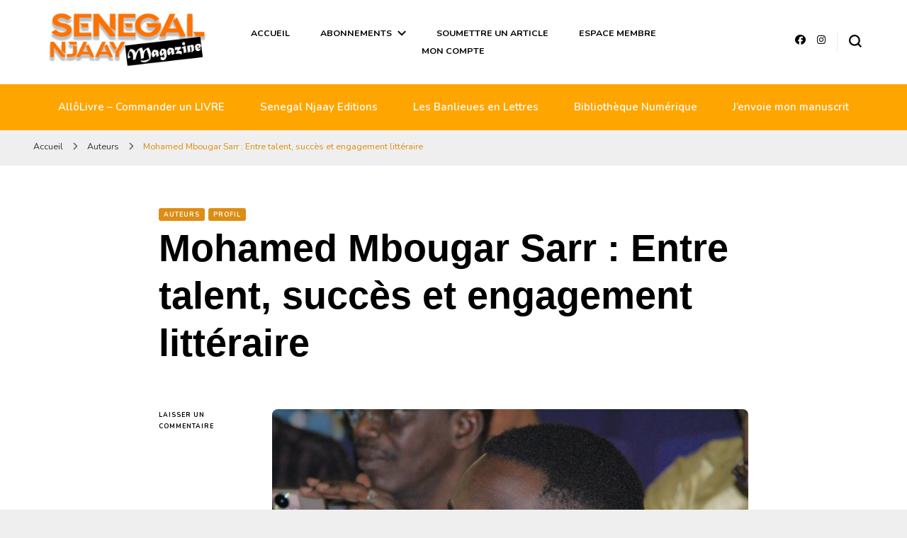

--- FILE ---
content_type: text/html; charset=UTF-8
request_url: https://senegal-njaay.com/mohamed-mbougar-sarr-entre-talent-succes-et-engagement-litteraire/
body_size: 25243
content:
    <!DOCTYPE html>
    <html lang="fr-FR">
    <head itemscope itemtype="http://schema.org/WebSite">
	    <meta charset="UTF-8">
    <meta name="viewport" content="width=device-width, initial-scale=1">
    <link rel="profile" href="http://gmpg.org/xfn/11">
    <title>Mohamed Mbougar Sarr : Entre talent, succès et engagement littéraire &#8211; Magazine Sénégal Njaay &#8211; Senegal-njaay.com littérature Africaine littérature sénégalaise Art et Culture</title>
<meta name='robots' content='max-image-preview:large' />
<script>window._wca = window._wca || [];</script>
<link rel='dns-prefetch' href='//stats.wp.com' />
<link rel='dns-prefetch' href='//maxcdn.bootstrapcdn.com' />
<link rel='dns-prefetch' href='//fonts.googleapis.com' />
<link rel='dns-prefetch' href='//widgets.wp.com' />
<link rel='dns-prefetch' href='//s0.wp.com' />
<link rel='dns-prefetch' href='//0.gravatar.com' />
<link rel='dns-prefetch' href='//1.gravatar.com' />
<link rel='dns-prefetch' href='//2.gravatar.com' />
<link rel='preconnect' href='//i0.wp.com' />
<link rel='preconnect' href='//c0.wp.com' />
<link rel="alternate" type="application/rss+xml" title="Magazine Sénégal Njaay - Senegal-njaay.com littérature Africaine littérature sénégalaise Art et Culture &raquo; Flux" href="https://senegal-njaay.com/feed/" />
<link rel="alternate" type="application/rss+xml" title="Magazine Sénégal Njaay - Senegal-njaay.com littérature Africaine littérature sénégalaise Art et Culture &raquo; Flux des commentaires" href="https://senegal-njaay.com/comments/feed/" />
<link rel="alternate" type="application/rss+xml" title="Magazine Sénégal Njaay - Senegal-njaay.com littérature Africaine littérature sénégalaise Art et Culture &raquo; Mohamed Mbougar Sarr : Entre talent, succès et engagement littéraire Flux des commentaires" href="https://senegal-njaay.com/mohamed-mbougar-sarr-entre-talent-succes-et-engagement-litteraire/feed/" />
<link rel="alternate" title="oEmbed (JSON)" type="application/json+oembed" href="https://senegal-njaay.com/wp-json/oembed/1.0/embed?url=https%3A%2F%2Fsenegal-njaay.com%2Fmohamed-mbougar-sarr-entre-talent-succes-et-engagement-litteraire%2F" />
<link rel="alternate" title="oEmbed (XML)" type="text/xml+oembed" href="https://senegal-njaay.com/wp-json/oembed/1.0/embed?url=https%3A%2F%2Fsenegal-njaay.com%2Fmohamed-mbougar-sarr-entre-talent-succes-et-engagement-litteraire%2F&#038;format=xml" />
<style id='wp-img-auto-sizes-contain-inline-css' type='text/css'>
img:is([sizes=auto i],[sizes^="auto," i]){contain-intrinsic-size:3000px 1500px}
/*# sourceURL=wp-img-auto-sizes-contain-inline-css */
</style>

<link rel='stylesheet' id='jetpack_related-posts-css' href='https://c0.wp.com/p/jetpack/15.4/modules/related-posts/related-posts.css' type='text/css' media='all' />
<link rel='stylesheet' id='pt-cv-public-style-css' href='https://senegal-njaay.com/wp-content/plugins/content-views-query-and-display-post-page/public/assets/css/cv.css?ver=4.2.1' type='text/css' media='all' />
<link rel='stylesheet' id='sbr_styles-css' href='https://senegal-njaay.com/wp-content/plugins/reviews-feed/assets/css/sbr-styles.min.css?ver=2.1.1' type='text/css' media='all' />
<link rel='stylesheet' id='sbi_styles-css' href='https://senegal-njaay.com/wp-content/plugins/instagram-feed/css/sbi-styles.min.css?ver=6.10.0' type='text/css' media='all' />
<link rel='stylesheet' id='sina-header-footer-css' href='https://senegal-njaay.com/wp-content/plugins/sina-extension-for-elementor/assets/css/sina-header-footer.min.css?ver=3.7.3' type='text/css' media='all' />
<style id='wp-emoji-styles-inline-css' type='text/css'>

	img.wp-smiley, img.emoji {
		display: inline !important;
		border: none !important;
		box-shadow: none !important;
		height: 1em !important;
		width: 1em !important;
		margin: 0 0.07em !important;
		vertical-align: -0.1em !important;
		background: none !important;
		padding: 0 !important;
	}
/*# sourceURL=wp-emoji-styles-inline-css */
</style>
<link rel='stylesheet' id='wp-block-library-css' href='https://c0.wp.com/c/6.9/wp-includes/css/dist/block-library/style.min.css' type='text/css' media='all' />
<style id='classic-theme-styles-inline-css' type='text/css'>
/*! This file is auto-generated */
.wp-block-button__link{color:#fff;background-color:#32373c;border-radius:9999px;box-shadow:none;text-decoration:none;padding:calc(.667em + 2px) calc(1.333em + 2px);font-size:1.125em}.wp-block-file__button{background:#32373c;color:#fff;text-decoration:none}
/*# sourceURL=/wp-includes/css/classic-themes.min.css */
</style>
<link rel='stylesheet' id='mediaelement-css' href='https://c0.wp.com/c/6.9/wp-includes/js/mediaelement/mediaelementplayer-legacy.min.css' type='text/css' media='all' />
<link rel='stylesheet' id='wp-mediaelement-css' href='https://c0.wp.com/c/6.9/wp-includes/js/mediaelement/wp-mediaelement.min.css' type='text/css' media='all' />
<style id='jetpack-sharing-buttons-style-inline-css' type='text/css'>
.jetpack-sharing-buttons__services-list{display:flex;flex-direction:row;flex-wrap:wrap;gap:0;list-style-type:none;margin:5px;padding:0}.jetpack-sharing-buttons__services-list.has-small-icon-size{font-size:12px}.jetpack-sharing-buttons__services-list.has-normal-icon-size{font-size:16px}.jetpack-sharing-buttons__services-list.has-large-icon-size{font-size:24px}.jetpack-sharing-buttons__services-list.has-huge-icon-size{font-size:36px}@media print{.jetpack-sharing-buttons__services-list{display:none!important}}.editor-styles-wrapper .wp-block-jetpack-sharing-buttons{gap:0;padding-inline-start:0}ul.jetpack-sharing-buttons__services-list.has-background{padding:1.25em 2.375em}
/*# sourceURL=https://senegal-njaay.com/wp-content/plugins/jetpack/_inc/blocks/sharing-buttons/view.css */
</style>
<style id='global-styles-inline-css' type='text/css'>
:root{--wp--preset--aspect-ratio--square: 1;--wp--preset--aspect-ratio--4-3: 4/3;--wp--preset--aspect-ratio--3-4: 3/4;--wp--preset--aspect-ratio--3-2: 3/2;--wp--preset--aspect-ratio--2-3: 2/3;--wp--preset--aspect-ratio--16-9: 16/9;--wp--preset--aspect-ratio--9-16: 9/16;--wp--preset--color--black: #000000;--wp--preset--color--cyan-bluish-gray: #abb8c3;--wp--preset--color--white: #ffffff;--wp--preset--color--pale-pink: #f78da7;--wp--preset--color--vivid-red: #cf2e2e;--wp--preset--color--luminous-vivid-orange: #ff6900;--wp--preset--color--luminous-vivid-amber: #fcb900;--wp--preset--color--light-green-cyan: #7bdcb5;--wp--preset--color--vivid-green-cyan: #00d084;--wp--preset--color--pale-cyan-blue: #8ed1fc;--wp--preset--color--vivid-cyan-blue: #0693e3;--wp--preset--color--vivid-purple: #9b51e0;--wp--preset--gradient--vivid-cyan-blue-to-vivid-purple: linear-gradient(135deg,rgb(6,147,227) 0%,rgb(155,81,224) 100%);--wp--preset--gradient--light-green-cyan-to-vivid-green-cyan: linear-gradient(135deg,rgb(122,220,180) 0%,rgb(0,208,130) 100%);--wp--preset--gradient--luminous-vivid-amber-to-luminous-vivid-orange: linear-gradient(135deg,rgb(252,185,0) 0%,rgb(255,105,0) 100%);--wp--preset--gradient--luminous-vivid-orange-to-vivid-red: linear-gradient(135deg,rgb(255,105,0) 0%,rgb(207,46,46) 100%);--wp--preset--gradient--very-light-gray-to-cyan-bluish-gray: linear-gradient(135deg,rgb(238,238,238) 0%,rgb(169,184,195) 100%);--wp--preset--gradient--cool-to-warm-spectrum: linear-gradient(135deg,rgb(74,234,220) 0%,rgb(151,120,209) 20%,rgb(207,42,186) 40%,rgb(238,44,130) 60%,rgb(251,105,98) 80%,rgb(254,248,76) 100%);--wp--preset--gradient--blush-light-purple: linear-gradient(135deg,rgb(255,206,236) 0%,rgb(152,150,240) 100%);--wp--preset--gradient--blush-bordeaux: linear-gradient(135deg,rgb(254,205,165) 0%,rgb(254,45,45) 50%,rgb(107,0,62) 100%);--wp--preset--gradient--luminous-dusk: linear-gradient(135deg,rgb(255,203,112) 0%,rgb(199,81,192) 50%,rgb(65,88,208) 100%);--wp--preset--gradient--pale-ocean: linear-gradient(135deg,rgb(255,245,203) 0%,rgb(182,227,212) 50%,rgb(51,167,181) 100%);--wp--preset--gradient--electric-grass: linear-gradient(135deg,rgb(202,248,128) 0%,rgb(113,206,126) 100%);--wp--preset--gradient--midnight: linear-gradient(135deg,rgb(2,3,129) 0%,rgb(40,116,252) 100%);--wp--preset--font-size--small: 13px;--wp--preset--font-size--medium: 20px;--wp--preset--font-size--large: 36px;--wp--preset--font-size--x-large: 42px;--wp--preset--spacing--20: 0.44rem;--wp--preset--spacing--30: 0.67rem;--wp--preset--spacing--40: 1rem;--wp--preset--spacing--50: 1.5rem;--wp--preset--spacing--60: 2.25rem;--wp--preset--spacing--70: 3.38rem;--wp--preset--spacing--80: 5.06rem;--wp--preset--shadow--natural: 6px 6px 9px rgba(0, 0, 0, 0.2);--wp--preset--shadow--deep: 12px 12px 50px rgba(0, 0, 0, 0.4);--wp--preset--shadow--sharp: 6px 6px 0px rgba(0, 0, 0, 0.2);--wp--preset--shadow--outlined: 6px 6px 0px -3px rgb(255, 255, 255), 6px 6px rgb(0, 0, 0);--wp--preset--shadow--crisp: 6px 6px 0px rgb(0, 0, 0);}:where(.is-layout-flex){gap: 0.5em;}:where(.is-layout-grid){gap: 0.5em;}body .is-layout-flex{display: flex;}.is-layout-flex{flex-wrap: wrap;align-items: center;}.is-layout-flex > :is(*, div){margin: 0;}body .is-layout-grid{display: grid;}.is-layout-grid > :is(*, div){margin: 0;}:where(.wp-block-columns.is-layout-flex){gap: 2em;}:where(.wp-block-columns.is-layout-grid){gap: 2em;}:where(.wp-block-post-template.is-layout-flex){gap: 1.25em;}:where(.wp-block-post-template.is-layout-grid){gap: 1.25em;}.has-black-color{color: var(--wp--preset--color--black) !important;}.has-cyan-bluish-gray-color{color: var(--wp--preset--color--cyan-bluish-gray) !important;}.has-white-color{color: var(--wp--preset--color--white) !important;}.has-pale-pink-color{color: var(--wp--preset--color--pale-pink) !important;}.has-vivid-red-color{color: var(--wp--preset--color--vivid-red) !important;}.has-luminous-vivid-orange-color{color: var(--wp--preset--color--luminous-vivid-orange) !important;}.has-luminous-vivid-amber-color{color: var(--wp--preset--color--luminous-vivid-amber) !important;}.has-light-green-cyan-color{color: var(--wp--preset--color--light-green-cyan) !important;}.has-vivid-green-cyan-color{color: var(--wp--preset--color--vivid-green-cyan) !important;}.has-pale-cyan-blue-color{color: var(--wp--preset--color--pale-cyan-blue) !important;}.has-vivid-cyan-blue-color{color: var(--wp--preset--color--vivid-cyan-blue) !important;}.has-vivid-purple-color{color: var(--wp--preset--color--vivid-purple) !important;}.has-black-background-color{background-color: var(--wp--preset--color--black) !important;}.has-cyan-bluish-gray-background-color{background-color: var(--wp--preset--color--cyan-bluish-gray) !important;}.has-white-background-color{background-color: var(--wp--preset--color--white) !important;}.has-pale-pink-background-color{background-color: var(--wp--preset--color--pale-pink) !important;}.has-vivid-red-background-color{background-color: var(--wp--preset--color--vivid-red) !important;}.has-luminous-vivid-orange-background-color{background-color: var(--wp--preset--color--luminous-vivid-orange) !important;}.has-luminous-vivid-amber-background-color{background-color: var(--wp--preset--color--luminous-vivid-amber) !important;}.has-light-green-cyan-background-color{background-color: var(--wp--preset--color--light-green-cyan) !important;}.has-vivid-green-cyan-background-color{background-color: var(--wp--preset--color--vivid-green-cyan) !important;}.has-pale-cyan-blue-background-color{background-color: var(--wp--preset--color--pale-cyan-blue) !important;}.has-vivid-cyan-blue-background-color{background-color: var(--wp--preset--color--vivid-cyan-blue) !important;}.has-vivid-purple-background-color{background-color: var(--wp--preset--color--vivid-purple) !important;}.has-black-border-color{border-color: var(--wp--preset--color--black) !important;}.has-cyan-bluish-gray-border-color{border-color: var(--wp--preset--color--cyan-bluish-gray) !important;}.has-white-border-color{border-color: var(--wp--preset--color--white) !important;}.has-pale-pink-border-color{border-color: var(--wp--preset--color--pale-pink) !important;}.has-vivid-red-border-color{border-color: var(--wp--preset--color--vivid-red) !important;}.has-luminous-vivid-orange-border-color{border-color: var(--wp--preset--color--luminous-vivid-orange) !important;}.has-luminous-vivid-amber-border-color{border-color: var(--wp--preset--color--luminous-vivid-amber) !important;}.has-light-green-cyan-border-color{border-color: var(--wp--preset--color--light-green-cyan) !important;}.has-vivid-green-cyan-border-color{border-color: var(--wp--preset--color--vivid-green-cyan) !important;}.has-pale-cyan-blue-border-color{border-color: var(--wp--preset--color--pale-cyan-blue) !important;}.has-vivid-cyan-blue-border-color{border-color: var(--wp--preset--color--vivid-cyan-blue) !important;}.has-vivid-purple-border-color{border-color: var(--wp--preset--color--vivid-purple) !important;}.has-vivid-cyan-blue-to-vivid-purple-gradient-background{background: var(--wp--preset--gradient--vivid-cyan-blue-to-vivid-purple) !important;}.has-light-green-cyan-to-vivid-green-cyan-gradient-background{background: var(--wp--preset--gradient--light-green-cyan-to-vivid-green-cyan) !important;}.has-luminous-vivid-amber-to-luminous-vivid-orange-gradient-background{background: var(--wp--preset--gradient--luminous-vivid-amber-to-luminous-vivid-orange) !important;}.has-luminous-vivid-orange-to-vivid-red-gradient-background{background: var(--wp--preset--gradient--luminous-vivid-orange-to-vivid-red) !important;}.has-very-light-gray-to-cyan-bluish-gray-gradient-background{background: var(--wp--preset--gradient--very-light-gray-to-cyan-bluish-gray) !important;}.has-cool-to-warm-spectrum-gradient-background{background: var(--wp--preset--gradient--cool-to-warm-spectrum) !important;}.has-blush-light-purple-gradient-background{background: var(--wp--preset--gradient--blush-light-purple) !important;}.has-blush-bordeaux-gradient-background{background: var(--wp--preset--gradient--blush-bordeaux) !important;}.has-luminous-dusk-gradient-background{background: var(--wp--preset--gradient--luminous-dusk) !important;}.has-pale-ocean-gradient-background{background: var(--wp--preset--gradient--pale-ocean) !important;}.has-electric-grass-gradient-background{background: var(--wp--preset--gradient--electric-grass) !important;}.has-midnight-gradient-background{background: var(--wp--preset--gradient--midnight) !important;}.has-small-font-size{font-size: var(--wp--preset--font-size--small) !important;}.has-medium-font-size{font-size: var(--wp--preset--font-size--medium) !important;}.has-large-font-size{font-size: var(--wp--preset--font-size--large) !important;}.has-x-large-font-size{font-size: var(--wp--preset--font-size--x-large) !important;}
:where(.wp-block-post-template.is-layout-flex){gap: 1.25em;}:where(.wp-block-post-template.is-layout-grid){gap: 1.25em;}
:where(.wp-block-term-template.is-layout-flex){gap: 1.25em;}:where(.wp-block-term-template.is-layout-grid){gap: 1.25em;}
:where(.wp-block-columns.is-layout-flex){gap: 2em;}:where(.wp-block-columns.is-layout-grid){gap: 2em;}
:root :where(.wp-block-pullquote){font-size: 1.5em;line-height: 1.6;}
/*# sourceURL=global-styles-inline-css */
</style>
<link rel='stylesheet' id='blossomthemes-email-newsletter-css' href='https://senegal-njaay.com/wp-content/plugins/blossomthemes-email-newsletter/public/css/blossomthemes-email-newsletter-public.min.css?ver=2.2.10' type='text/css' media='all' />
<link rel='stylesheet' id='blossomthemes-toolkit-css' href='https://senegal-njaay.com/wp-content/plugins/blossomthemes-toolkit/public/css/blossomthemes-toolkit-public.min.css?ver=2.2.7' type='text/css' media='all' />
<link rel='stylesheet' id='ctf_styles-css' href='https://senegal-njaay.com/wp-content/plugins/custom-twitter-feeds/css/ctf-styles.min.css?ver=2.3.1' type='text/css' media='all' />
<link rel='stylesheet' id='woocommerce-layout-css' href='https://c0.wp.com/p/woocommerce/10.4.3/assets/css/woocommerce-layout.css' type='text/css' media='all' />
<style id='woocommerce-layout-inline-css' type='text/css'>

	.infinite-scroll .woocommerce-pagination {
		display: none;
	}
/*# sourceURL=woocommerce-layout-inline-css */
</style>
<link rel='stylesheet' id='woocommerce-smallscreen-css' href='https://c0.wp.com/p/woocommerce/10.4.3/assets/css/woocommerce-smallscreen.css' type='text/css' media='only screen and (max-width: 768px)' />
<link rel='stylesheet' id='woocommerce-general-css' href='https://c0.wp.com/p/woocommerce/10.4.3/assets/css/woocommerce.css' type='text/css' media='all' />
<style id='woocommerce-inline-inline-css' type='text/css'>
.woocommerce form .form-row .required { visibility: visible; }
/*# sourceURL=woocommerce-inline-inline-css */
</style>
<link rel='stylesheet' id='cff-css' href='https://senegal-njaay.com/wp-content/plugins/custom-facebook-feed/assets/css/cff-style.min.css?ver=4.3.4' type='text/css' media='all' />
<link rel='stylesheet' id='sb-font-awesome-css' href='https://maxcdn.bootstrapcdn.com/font-awesome/4.7.0/css/font-awesome.min.css?ver=6.9' type='text/css' media='all' />
<link rel='stylesheet' id='megamenu-css' href='https://senegal-njaay.com/wp-content/uploads/maxmegamenu/style.css?ver=30cec7' type='text/css' media='all' />
<link rel='stylesheet' id='dashicons-css' href='https://c0.wp.com/c/6.9/wp-includes/css/dashicons.min.css' type='text/css' media='all' />
<link rel='stylesheet' id='blossom-pin-woocommerce-css' href='https://senegal-njaay.com/wp-content/themes/blossom-pin/css/woocommerce.min.css?ver=1.3.6' type='text/css' media='all' />
<link rel='stylesheet' id='owl-carousel-css' href='https://senegal-njaay.com/wp-content/plugins/sina-extension-for-elementor/assets/css/owl.carousel.min.css?ver=3.7.3' type='text/css' media='all' />
<link rel='stylesheet' id='blossom-pin-google-fonts-css' href='https://fonts.googleapis.com/css?family=Nunito%3A200%2C300%2Cregular%2C500%2C600%2C700%2C800%2C900%2C200italic%2C300italic%2Citalic%2C500italic%2C600italic%2C700italic%2C800italic%2C900italic%7CCormorant+Garamond%3A300' type='text/css' media='all' />
<link rel='stylesheet' id='blossom-pin-css' href='https://senegal-njaay.com/wp-content/themes/blossom-pin/style.css?ver=1.3.6' type='text/css' media='all' />
<style id='blossom-pin-inline-css' type='text/css'>

    
    /*Typography*/

    body,
    button,
    input,
    select,
    optgroup,
    textarea{
        font-family : Nunito;
        font-size   : 16px;        
    }
    
    .site-header .site-branding .site-title,
    .single-header .site-branding .site-title,
    .mobile-header .mobile-site-header .site-branding .site-title{
        font-family : Cormorant Garamond;
        font-weight : 300;
        font-style  : normal;
    }

    .blog #primary .format-quote .post-thumbnail blockquote cite, 
    .newsletter-section .blossomthemes-email-newsletter-wrapper .text-holder h3,
    .newsletter-section .blossomthemes-email-newsletter-wrapper.bg-img .text-holder h3, 
    #primary .post .entry-content blockquote cite,
    #primary .page .entry-content blockquote cite{
        font-family : Nunito;
    }

    .banner-slider .item .text-holder .entry-title, 
    .banner .banner-caption .banner-title, 
    .blog #primary .post .entry-header .entry-title, 
    .blog #primary .format-quote .post-thumbnail .blockquote-holder, 
    .search #primary .search-post .entry-header .entry-title,
    .archive #primary .post .entry-header .entry-title, 
    .single .post-entry-header .entry-title, 
    #primary .post .entry-content blockquote,
    #primary .page .entry-content blockquote, 
    #primary .post .entry-content .pull-left,
    #primary .page .entry-content .pull-left, 
    #primary .post .entry-content .pull-right,
    #primary .page .entry-content .pull-right, 
    .single-header .title-holder .post-title, 
    .recommended-post .post .entry-header .entry-title, 
    .widget_bttk_popular_post ul li .entry-header .entry-title,
    .widget_bttk_pro_recent_post ul li .entry-header .entry-title, 
    .blossomthemes-email-newsletter-wrapper.bg-img .text-holder h3, 
    .widget_recent_entries ul li a, 
    .widget_recent_comments ul li a, 
    .widget_bttk_posts_category_slider_widget .carousel-title .title, 
    .single .navigation .post-title, 
    .single-blossom-portfolio .post-navigation .nav-previous,
    .single-blossom-portfolio .post-navigation .nav-next, 
    .site-main .blossom-portfolio .entry-title {
        font-family : Arial, Helvetica, sans-serif;
    }
    
    /*Color Scheme*/
    a, 
    .main-navigation ul li a:hover,
    .main-navigation ul .current-menu-item > a,
    .main-navigation ul li:hover > a, 
    .site-header .site-branding .site-title a:hover, 
    .site-header .social-networks ul li a:hover, 
    .banner-slider .item .text-holder .entry-title a:hover, 
    .blog #primary .post .entry-header .entry-title a:hover, 
    .blog #primary .post .entry-footer .read-more:hover, 
    .blog #primary .post .entry-footer .edit-link a:hover, 
    .blog #primary .post .bottom .posted-on a:hover, 
    .newsletter-section .social-networks ul li a:hover, 
    .instagram-section .profile-link:hover, 
    .search #primary .search-post .entry-header .entry-title a:hover,
     .archive #primary .post .entry-header .entry-title a:hover, 
     .search #primary .search-post .entry-footer .posted-on a:hover,
     .archive #primary .post .entry-footer .posted-on a:hover, 
     .single #primary .post .holder .meta-info .entry-meta a:hover, 
    .single-header .site-branding .site-title a:hover, 
    .single-header .social-networks ul li a:hover, 
    .comments-area .comment-body .text-holder .top .comment-metadata a:hover, 
    .comments-area .comment-body .text-holder .reply a:hover, 
    .recommended-post .post .entry-header .entry-title a:hover, 
    .error-wrapper .error-holder h3, 
    .widget_bttk_popular_post ul li .entry-header .entry-title a:hover,
     .widget_bttk_pro_recent_post ul li .entry-header .entry-title a:hover, 
     .widget_bttk_popular_post ul li .entry-header .entry-meta a:hover,
     .widget_bttk_pro_recent_post ul li .entry-header .entry-meta a:hover,
     .widget_bttk_popular_post .style-two li .entry-header .cat-links a:hover,
     .widget_bttk_pro_recent_post .style-two li .entry-header .cat-links a:hover,
     .widget_bttk_popular_post .style-three li .entry-header .cat-links a:hover,
     .widget_bttk_pro_recent_post .style-three li .entry-header .cat-links a:hover, 
     .widget_recent_entries ul li:before, 
     .widget_recent_entries ul li a:hover, 
    .widget_recent_comments ul li:before, 
    .widget_bttk_posts_category_slider_widget .carousel-title .cat-links a:hover, 
    .widget_bttk_posts_category_slider_widget .carousel-title .title a:hover, 
    .site-footer .footer-b .footer-nav ul li a:hover, 
    .single .navigation a:hover .post-title, 
    .page-template-blossom-portfolio .portfolio-holder .portfolio-sorting .is-checked, 
    .portfolio-item a:hover, 
    .single-blossom-portfolio .post-navigation .nav-previous a:hover,
     .single-blossom-portfolio .post-navigation .nav-next a:hover, 
     .mobile-header .mobile-site-header .site-branding .site-title a:hover, 
    .mobile-menu .main-navigation ul li:hover svg, 
    .mobile-menu .main-navigation ul ul li a:hover,
    .mobile-menu .main-navigation ul ul li:hover > a, 
    .mobile-menu .social-networks ul li a:hover, 
    .site-main .blossom-portfolio .entry-title a:hover, 
    .site-main .blossom-portfolio .entry-footer .posted-on a:hover, 
    .widget_bttk_social_links ul li a:hover, 
    #crumbs a:hover, #crumbs .current a,
    .entry-content a:hover,
    .entry-summary a:hover,
    .page-content a:hover,
    .comment-content a:hover,
    .widget .textwidget a:hover {
        color: #dd8d13;
    }

    .comments-area .comment-body .text-holder .reply a:hover svg {
        fill: #dd8d13;
     }

    button:hover,
    input[type="button"]:hover,
    input[type="reset"]:hover,
    input[type="submit"]:hover, 
    .banner-slider .item, 
    .banner-slider .item .text-holder .category a, 
    .banner .banner-caption .banner-link:hover, 
    .blog #primary .post .entry-header .category a, 
    .newsletter-section, 
    .search #primary .search-post .entry-header .category a,
    .archive #primary .post .entry-header .category a, 
    .single .post-entry-header .category a, 
    .single #primary .post .holder .meta-info .entry-meta .byline:after, 
    .single #primary .post .entry-footer .tags a, 
    .single-header .progress-bar, 
    .recommended-post .post .entry-header .category a, 
    .error-wrapper .error-holder .btn-home a:hover, 
    .widget .widget-title:after, 
    .widget_bttk_author_bio .readmore:hover, 
    .widget_bttk_custom_categories ul li a:hover .post-count, 
    .widget_blossomtheme_companion_cta_widget .text-holder .button-wrap .btn-cta, 
    .widget_blossomtheme_featured_page_widget .text-holder .btn-readmore:hover, 
    .widget_bttk_icon_text_widget .text-holder .btn-readmore:hover, 
    .widget_bttk_image_text_widget ul li .btn-readmore:hover, 
    .back-to-top, 
    .single .post-entry-header .share .social-networks li a:hover {
        background: #dd8d13;
    }

    button:hover,
    input[type="button"]:hover,
    input[type="reset"]:hover,
    input[type="submit"]:hover, 
    .error-wrapper .error-holder .btn-home a:hover {
        border-color: #dd8d13;
    }

    .blog #primary .post .entry-footer .read-more:hover, 
    .blog #primary .post .entry-footer .edit-link a:hover {
        border-bottom-color: #dd8d13;
    }

    @media screen and (max-width: 1024px) {
        .main-navigation ul ul li a:hover, 
        .main-navigation ul ul li:hover > a, 
        .main-navigation ul ul .current-menu-item > a, 
        .main-navigation ul ul .current-menu-ancestor > a, 
        .main-navigation ul ul .current_page_item > a, 
        .main-navigation ul ul .current_page_ancestor > a {
            color: #dd8d13 !important;
        }
    }
        .woocommerce ul.products li.product .added_to_cart:hover,
        .woocommerce ul.products li.product .added_to_cart:focus, 
        .woocommerce ul.products li.product .add_to_cart_button:hover,
        .woocommerce ul.products li.product .add_to_cart_button:focus,
        .woocommerce ul.products li.product .product_type_external:hover,
        .woocommerce ul.products li.product .product_type_external:focus,
        .woocommerce ul.products li.product .ajax_add_to_cart:hover,
        .woocommerce ul.products li.product .ajax_add_to_cart:focus, 
        .woocommerce div.product .entry-summary .variations_form .single_variation_wrap .button:hover,
        .woocommerce div.product .entry-summary .variations_form .single_variation_wrap .button:focus, 
        .woocommerce div.product form.cart .single_add_to_cart_button:hover,
        .woocommerce div.product form.cart .single_add_to_cart_button:focus,
        .woocommerce div.product .cart .single_add_to_cart_button.alt:hover,
        .woocommerce div.product .cart .single_add_to_cart_button.alt:focus, 
        .woocommerce .woocommerce-message .button:hover,
        .woocommerce .woocommerce-message .button:focus, 
        .woocommerce-cart #primary .page .entry-content table.shop_table td.actions .coupon input[type="submit"]:hover,
        .woocommerce-cart #primary .page .entry-content table.shop_table td.actions .coupon input[type="submit"]:focus, 
        .woocommerce-cart #primary .page .entry-content .cart_totals .checkout-button:hover,
        .woocommerce-cart #primary .page .entry-content .cart_totals .checkout-button:focus, 
        .woocommerce-checkout .woocommerce form.woocommerce-form-login input.button:hover,
        .woocommerce-checkout .woocommerce form.woocommerce-form-login input.button:focus,
        .woocommerce-checkout .woocommerce form.checkout_coupon input.button:hover,
        .woocommerce-checkout .woocommerce form.checkout_coupon input.button:focus,
        .woocommerce form.lost_reset_password input.button:hover,
        .woocommerce form.lost_reset_password input.button:focus,
        .woocommerce .return-to-shop .button:hover,
        .woocommerce .return-to-shop .button:focus,
        .woocommerce #payment #place_order:hover,
        .woocommerce-page #payment #place_order:focus, 
        .woocommerce #secondary .widget_shopping_cart .buttons .button:hover,
        .woocommerce #secondary .widget_shopping_cart .buttons .button:focus, 
        .woocommerce #secondary .widget_price_filter .price_slider_amount .button:hover,
        .woocommerce #secondary .widget_price_filter .price_slider_amount .button:focus {
            background: #dd8d13;
        }

        .woocommerce #secondary .widget .product_list_widget li .product-title:hover,
        .woocommerce #secondary .widget .product_list_widget li .product-title:focus,
        .woocommerce div.product .entry-summary .product_meta .posted_in a:hover,
        .woocommerce div.product .entry-summary .product_meta .posted_in a:focus,
        .woocommerce div.product .entry-summary .product_meta .tagged_as a:hover,
        .woocommerce div.product .entry-summary .product_meta .tagged_as a:focus, 
        .woocommerce-cart #primary .page .entry-content table.shop_table td.product-name a:hover, .woocommerce-cart #primary .page .entry-content table.shop_table td.product-name a:focus{
            color: #dd8d13;
        }

        .woocommerce div.product .product_title, 
        .woocommerce div.product .woocommerce-tabs .panel h2 {
            font-family : Arial, Helvetica, sans-serif;
        }
/*# sourceURL=blossom-pin-inline-css */
</style>
<link rel='stylesheet' id='subscribe-modal-css-css' href='https://c0.wp.com/p/jetpack/15.4/modules/subscriptions/subscribe-modal/subscribe-modal.css' type='text/css' media='all' />
<link rel='stylesheet' id='jetpack_likes-css' href='https://c0.wp.com/p/jetpack/15.4/modules/likes/style.css' type='text/css' media='all' />
<link rel='stylesheet' id='dflip-style-css' href='https://senegal-njaay.com/wp-content/plugins/3d-flipbook-dflip-lite/assets/css/dflip.min.css?ver=2.4.20' type='text/css' media='all' />
<link rel='stylesheet' id='sharedaddy-css' href='https://c0.wp.com/p/jetpack/15.4/modules/sharedaddy/sharing.css' type='text/css' media='all' />
<link rel='stylesheet' id='social-logos-css' href='https://c0.wp.com/p/jetpack/15.4/_inc/social-logos/social-logos.min.css' type='text/css' media='all' />
<script type="text/javascript" id="jquery-core-js-extra">
/* <![CDATA[ */
var bten_ajax_data = {"ajaxurl":"https://senegal-njaay.com/wp-admin/admin-ajax.php"};
//# sourceURL=jquery-core-js-extra
/* ]]> */
</script>
<script type="text/javascript" src="https://c0.wp.com/c/6.9/wp-includes/js/jquery/jquery.min.js" id="jquery-core-js"></script>
<script type="text/javascript" src="https://c0.wp.com/c/6.9/wp-includes/js/jquery/jquery-migrate.min.js" id="jquery-migrate-js"></script>
<script type="text/javascript" id="jetpack_related-posts-js-extra">
/* <![CDATA[ */
var related_posts_js_options = {"post_heading":"h4"};
//# sourceURL=jetpack_related-posts-js-extra
/* ]]> */
</script>
<script type="text/javascript" src="https://c0.wp.com/p/jetpack/15.4/_inc/build/related-posts/related-posts.min.js" id="jetpack_related-posts-js"></script>
<script type="text/javascript" src="https://c0.wp.com/p/woocommerce/10.4.3/assets/js/jquery-blockui/jquery.blockUI.min.js" id="wc-jquery-blockui-js" defer="defer" data-wp-strategy="defer"></script>
<script type="text/javascript" id="wc-add-to-cart-js-extra">
/* <![CDATA[ */
var wc_add_to_cart_params = {"ajax_url":"/wp-admin/admin-ajax.php","wc_ajax_url":"/?wc-ajax=%%endpoint%%","i18n_view_cart":"Voir le panier","cart_url":"https://senegal-njaay.com","is_cart":"","cart_redirect_after_add":"no"};
//# sourceURL=wc-add-to-cart-js-extra
/* ]]> */
</script>
<script type="text/javascript" src="https://c0.wp.com/p/woocommerce/10.4.3/assets/js/frontend/add-to-cart.min.js" id="wc-add-to-cart-js" defer="defer" data-wp-strategy="defer"></script>
<script type="text/javascript" src="https://c0.wp.com/p/woocommerce/10.4.3/assets/js/js-cookie/js.cookie.min.js" id="wc-js-cookie-js" defer="defer" data-wp-strategy="defer"></script>
<script type="text/javascript" id="woocommerce-js-extra">
/* <![CDATA[ */
var woocommerce_params = {"ajax_url":"/wp-admin/admin-ajax.php","wc_ajax_url":"/?wc-ajax=%%endpoint%%","i18n_password_show":"Afficher le mot de passe","i18n_password_hide":"Masquer le mot de passe"};
//# sourceURL=woocommerce-js-extra
/* ]]> */
</script>
<script type="text/javascript" src="https://c0.wp.com/p/woocommerce/10.4.3/assets/js/frontend/woocommerce.min.js" id="woocommerce-js" defer="defer" data-wp-strategy="defer"></script>
<script type="text/javascript" src="https://stats.wp.com/s-202604.js" id="woocommerce-analytics-js" defer="defer" data-wp-strategy="defer"></script>
<link rel="https://api.w.org/" href="https://senegal-njaay.com/wp-json/" /><link rel="alternate" title="JSON" type="application/json" href="https://senegal-njaay.com/wp-json/wp/v2/posts/32340" /><link rel="EditURI" type="application/rsd+xml" title="RSD" href="https://senegal-njaay.com/xmlrpc.php?rsd" />
<meta name="generator" content="WordPress 6.9" />
<meta name="generator" content="WooCommerce 10.4.3" />
<link rel="canonical" href="https://senegal-njaay.com/mohamed-mbougar-sarr-entre-talent-succes-et-engagement-litteraire/" />
<link rel='shortlink' href='https://senegal-njaay.com/?p=32340' />
		<!-- Custom Logo: hide header text -->
		<style id="custom-logo-css" type="text/css">
			.site-title, .site-description {
				position: absolute;
				clip-path: inset(50%);
			}
		</style>
				<script>
			var jabvfcr = {
				selector: "FOOTER[id=&#039;colophon&#039;] &gt; DIV &gt; DIV &gt; DIV",
				manipulation: "html",
				html: '© Copyright 2023 Sénégal Njaay - Senegal-njaay.com'
			};
		</script>
			<style>img#wpstats{display:none}</style>
		<link rel="pingback" href="https://senegal-njaay.com/xmlrpc.php"><script type="application/ld+json">{
    "@context": "http://schema.org",
    "@type": "BlogPosting",
    "mainEntityOfPage": {
        "@type": "WebPage",
        "@id": "https://senegal-njaay.com/mohamed-mbougar-sarr-entre-talent-succes-et-engagement-litteraire/"
    },
    "headline": "Mohamed Mbougar Sarr : Entre talent, succès et engagement littéraire",
    "datePublished": "2023-12-26T11:00:26+0000",
    "dateModified": "2023-12-25T11:03:03+0000",
    "author": {
        "@type": "Person",
        "name": "Babacar Korjo Ndiaye"
    },
    "description": "Mohamed Mbougar Sarr, écrivain sénégalais de renom, a tracé son chemin littéraire avec une précocité remarquab",
    "image": {
        "@type": "ImageObject",
        "url": "https://i0.wp.com/senegal-njaay.com/wp-content/uploads/2023/12/405499607_367932682445290_4912531114670623017_n.jpg?fit=2048%2C1606&#038;ssl=1",
        "width": 2048,
        "height": 1606
    },
    "publisher": {
        "@type": "Organization",
        "name": "Magazine Sénégal Njaay - Senegal-njaay.com littérature Africaine littérature sénégalaise Art et Culture",
        "description": "revue littéraire africaine",
        "logo": {
            "@type": "ImageObject",
            "url": "https://i0.wp.com/senegal-njaay.com/wp-content/uploads/2023/12/cropped-cropped-LOGO.png?fit=175%2C60&#038;ssl=1",
            "width": 175,
            "height": 60
        }
    }
}</script>	<noscript><style>.woocommerce-product-gallery{ opacity: 1 !important; }</style></noscript>
	<meta name="generator" content="Elementor 3.34.1; features: e_font_icon_svg, additional_custom_breakpoints; settings: css_print_method-external, google_font-enabled, font_display-swap">
			<style>
				.e-con.e-parent:nth-of-type(n+4):not(.e-lazyloaded):not(.e-no-lazyload),
				.e-con.e-parent:nth-of-type(n+4):not(.e-lazyloaded):not(.e-no-lazyload) * {
					background-image: none !important;
				}
				@media screen and (max-height: 1024px) {
					.e-con.e-parent:nth-of-type(n+3):not(.e-lazyloaded):not(.e-no-lazyload),
					.e-con.e-parent:nth-of-type(n+3):not(.e-lazyloaded):not(.e-no-lazyload) * {
						background-image: none !important;
					}
				}
				@media screen and (max-height: 640px) {
					.e-con.e-parent:nth-of-type(n+2):not(.e-lazyloaded):not(.e-no-lazyload),
					.e-con.e-parent:nth-of-type(n+2):not(.e-lazyloaded):not(.e-no-lazyload) * {
						background-image: none !important;
					}
				}
			</style>
			<style type="text/css" id="custom-background-css">
body.custom-background { background-color: #efefef; }
</style>
	
<!-- Jetpack Open Graph Tags -->
<meta property="og:type" content="article" />
<meta property="og:title" content="Mohamed Mbougar Sarr : Entre talent, succès et engagement littéraire" />
<meta property="og:url" content="https://senegal-njaay.com/mohamed-mbougar-sarr-entre-talent-succes-et-engagement-litteraire/" />
<meta property="og:description" content="Mohamed Mbougar Sarr, écrivain sénégalais de renom, a tracé son chemin littéraire avec une précocité remarquable. Né en 1991, il a marqué les esprits dès son passage au lycée du Prytanée militaire …" />
<meta property="article:published_time" content="2023-12-26T11:00:26+00:00" />
<meta property="article:modified_time" content="2023-12-25T11:03:03+00:00" />
<meta property="og:site_name" content="Magazine Sénégal Njaay - Senegal-njaay.com littérature Africaine littérature sénégalaise Art et Culture" />
<meta property="og:image" content="https://i0.wp.com/senegal-njaay.com/wp-content/uploads/2023/12/405499607_367932682445290_4912531114670623017_n.jpg?fit=1200%2C941&#038;ssl=1" />
<meta property="og:image:width" content="1200" />
<meta property="og:image:height" content="941" />
<meta property="og:image:alt" content="" />
<meta property="og:locale" content="fr_FR" />
<meta name="twitter:text:title" content="Mohamed Mbougar Sarr : Entre talent, succès et engagement littéraire" />
<meta name="twitter:image" content="https://i0.wp.com/senegal-njaay.com/wp-content/uploads/2023/12/405499607_367932682445290_4912531114670623017_n.jpg?fit=1200%2C941&#038;ssl=1&#038;w=640" />
<meta name="twitter:card" content="summary_large_image" />

<!-- End Jetpack Open Graph Tags -->
<link rel="icon" href="https://i0.wp.com/senegal-njaay.com/wp-content/uploads/2023/12/cropped-LOGO-1.png?fit=32%2C32&#038;ssl=1" sizes="32x32" />
<link rel="icon" href="https://i0.wp.com/senegal-njaay.com/wp-content/uploads/2023/12/cropped-LOGO-1.png?fit=192%2C192&#038;ssl=1" sizes="192x192" />
<link rel="apple-touch-icon" href="https://i0.wp.com/senegal-njaay.com/wp-content/uploads/2023/12/cropped-LOGO-1.png?fit=180%2C180&#038;ssl=1" />
<meta name="msapplication-TileImage" content="https://i0.wp.com/senegal-njaay.com/wp-content/uploads/2023/12/cropped-LOGO-1.png?fit=270%2C270&#038;ssl=1" />
		<style type="text/css" id="wp-custom-css">
			
/* Styles du menu secondaire */
.menu-secondaire {
    background-color: orange;
    text-align: center;
    padding: 10px 0;
    position: relative;
    z-index: 999;
}

.menu-secondaire ul {
    list-style: none;
    margin: 0;
    padding: 0;
}

.menu-secondaire li {
    display: inline-block;
    position: relative; /* important pour positionner le sous-menu */
    margin: 0 15px;
}

.menu-secondaire a {
    text-decoration: none;
    color: white;
    font-weight: 600;
    font-size: 15px;
    padding: 8px 12px;
    display: block;
}

.menu-secondaire a:hover {
    background-color: #e67e00; /* orange plus foncé au survol */
    color: #fff;
}

/* Sous-menus (dropdown) */
.menu-secondaire ul ul {
    display: none; /* cachés par défaut */
    position: absolute;
    top: 100%;
    left: 0;
    background-color: orange;
    min-width: 180px;
    z-index: 1000;
    text-align: left;
}

.menu-secondaire ul ul li {
    display: block;
    margin: 0;
}

.menu-secondaire ul ul a {
    padding: 10px;
    color: white;
}

.menu-secondaire ul ul a:hover {
    background-color: #d46a00;
}

/* Afficher au survol */
.menu-secondaire li:hover > ul {
    display: block;
}










.site-info {
    display: none !important;
}



























.page-id-xx .entry-content {
    text-align: center;
    padding: 20px;
    font-family: 'Arial', sans-serif;
    line-height: 1.6;
}

.page-id-post=36376 h2 {
    font-size: 2rem;
    color: #333;
}

.page-id-post=36376 p {
    font-size: 1rem;
    color: #555;
}

.page-id-post=36376 a {
    color: #0073e6;
    text-decoration: none;
}

.page-id-post=36376 a:hover {
    text-decoration: underline;
}















/* Menu secondaire */
.menu-secondaire li.menu-item-101 a {
    background-color: #FF5733; /* rouge orangé */
    color: white;
}

.menu-secondaire li.menu-item-102 a {
    background-color: #33C1FF; /* bleu */
    color: white;
}

.menu-secondaire li.menu-item-103 a {
    background-color: #75FF33; /* vert */
    color: white;
}

/* Optionnel : hover pour chaque bouton */
.menu-secondaire li.menu-item-101 a:hover {
    background-color: #e64c2b;
}

.menu-secondaire li.menu-item-102 a:hover {
    background-color: #2ba0d8;
}

.menu-secondaire li.menu-item-103 a:hover {
    background-color: #5ecb2c;
}






















/* Menu secondaire horizontal sur tous les écrans */
.menu-secondaire ul {
    list-style: none;
    padding: 0;
    margin: 0;
    display: flex;             /* affiche les items en ligne */
    flex-wrap: wrap;           /* si écran petit, les items passent à la ligne */
    justify-content: center;   /* centre les items */
}

.menu-secondaire li {
    display: inline-block;     /* nécessaire pour que chaque item reste en bloc */
    margin: 0 10px;            /* espace horizontal entre les items */
}

.menu-secondaire a {
    display: block;
    padding: 10px 15px;
    text-decoration: none;
    color: white;
    font-weight: 600;
}

/* Hover */
.menu-secondaire a:hover {
    opacity: 0.8;
}

/* Sous-menu horizontal (optionnel si tu as des dropdowns) */
.menu-secondaire ul ul {
    position: absolute;      /* garde le sous-menu positionné */
    top: 100%;
    left: 0;
    display: none;           /* caché par défaut */
    flex-direction: column;  /* sous-menu en vertical */
}

.menu-secondaire li:hover > ul {
    display: flex;           /* affiche les sous-menus au survol */
}
		</style>
		<style type="text/css">/** Mega Menu CSS: fs **/</style>
</head>

<body class="wp-singular post-template-default single single-post postid-32340 single-format-standard custom-background wp-custom-logo wp-theme-blossom-pin theme-blossom-pin woocommerce-no-js mega-menu-max-mega-menu-1 custom-background-color underline full-width centered elementor-default elementor-kit-31839" itemscope itemtype="http://schema.org/WebPage">

        <div class="single-header">
                    <div class="site-branding" itemscope itemtype="http://schema.org/Organization">
            <a href="https://senegal-njaay.com/" class="custom-logo-link" rel="home"><img fetchpriority="high" width="560" height="192" src="https://i0.wp.com/senegal-njaay.com/wp-content/uploads/2023/12/cropped-cropped-LOGO.png?fit=560%2C192&amp;ssl=1" class="custom-logo" alt="Magazine Sénégal Njaay &#8211; Senegal-njaay.com littérature Africaine littérature sénégalaise Art et Culture" decoding="async" srcset="https://i0.wp.com/senegal-njaay.com/wp-content/uploads/2023/12/cropped-cropped-LOGO.png?w=560&amp;ssl=1 560w, https://i0.wp.com/senegal-njaay.com/wp-content/uploads/2023/12/cropped-cropped-LOGO.png?resize=300%2C103&amp;ssl=1 300w, https://i0.wp.com/senegal-njaay.com/wp-content/uploads/2023/12/cropped-cropped-LOGO.png?resize=175%2C60&amp;ssl=1 175w" sizes="(max-width: 560px) 100vw, 560px" /></a>                        <p class="site-title" itemprop="name"><a href="https://senegal-njaay.com/" rel="home" itemprop="url">Magazine Sénégal Njaay &#8211; Senegal-njaay.com littérature Africaine littérature sénégalaise Art et Culture</a></p>
                                            <p class="site-description">revue littéraire africaine</p>
                            </div>
                <div class="title-holder">
                <span>Vous lisez</span>
                <h2 class="post-title">Mohamed Mbougar Sarr : Entre talent, succès et engagement littéraire</h2>
            </div>
                <div class="social-networks">
                <ul>
        	                <li>
                    <a href="https://www.facebook.com/SenegalNjaayMag/" target="_blank" rel="nofollow noopener">
                        <i class="fab fa-facebook"></i>
                    </a>
                </li>    	   
                                <li>
                    <a href="https://www.instagram.com/senegal_njaay_mag/" target="_blank" rel="nofollow noopener">
                        <i class="fab fa-instagram"></i>
                    </a>
                </li>    	   
                    	</ul>
    </div>
                    <div class="progress-container">
                <div class="progress-bar" id="myBar"></div>
            </div>
        </div>
            <div id="page" class="site"><a aria-label="Aller au contenu" class="skip-link" href="#content">Aller au contenu</a>
        <div class="mobile-header">
        <div class="mobile-site-header">
            <button aria-label="Basculer sur menu principal" id="toggle-button" data-toggle-target=".main-menu-modal" data-toggle-body-class="showing-main-menu-modal" aria-expanded="false" data-set-focus=".close-main-nav-toggle">
                <span></span>
                <span></span>
                <span></span>
            </button>
            <div class="mobile-menu-wrap">
                <nav id="mobile-site-navigation" class="main-navigation" itemscope itemtype="http://schema.org/SiteNavigationElement">
                    <div class="primary-menu-list main-menu-modal cover-modal" data-modal-target-string=".main-menu-modal">
                        <button class="btn-close-menu close-main-nav-toggle" data-toggle-target=".main-menu-modal" data-toggle-body-class="showing-main-menu-modal" aria-expanded="false" data-set-focus=".main-menu-modal"><span></span></button>
                        <div class="mobile-menu" aria-label="Mobile">
                            <div class="menu-main-menu-container"><ul id="mobile-primary-menu" class="menu main-menu-modal"><li id="menu-item-35338" class="menu-item menu-item-type-custom menu-item-object-custom menu-item-home menu-item-35338"><a href="https://senegal-njaay.com/">Accueil</a></li>
<li id="menu-item-35805" class="menu-item menu-item-type-custom menu-item-object-custom menu-item-has-children menu-item-35805"><a href="https://senegal-njaay.com/abonnements-2/">Abonnements</a>
<ul class="sub-menu">
	<li id="menu-item-35337" class="menu-item menu-item-type-post_type menu-item-object-page menu-item-35337"><a href="https://senegal-njaay.com/abonnements/">Le Numérique</a></li>
	<li id="menu-item-35806" class="menu-item menu-item-type-post_type menu-item-object-page menu-item-35806"><a href="https://senegal-njaay.com/abonnement-version-papier/">L&rsquo;Imprimé</a></li>
</ul>
</li>
<li id="menu-item-35336" class="menu-item menu-item-type-post_type menu-item-object-page menu-item-35336"><a href="https://senegal-njaay.com/soumettre-un-article/">Soumettre un article</a></li>
<li id="menu-item-35335" class="menu-item menu-item-type-post_type menu-item-object-page menu-item-35335"><a href="https://senegal-njaay.com/espace-membre/">Espace Membre</a></li>
<li id="menu-item-35334" class="menu-item menu-item-type-post_type menu-item-object-page menu-item-35334"><a href="https://senegal-njaay.com/mon-compte/">Mon compte</a></li>
</ul></div>                        </div>
                    </div>
                </nav> 
                
                <span class="separator"></span>    <div class="social-networks">
                <ul>
        	                <li>
                    <a href="https://www.facebook.com/SenegalNjaayMag/" target="_blank" rel="nofollow noopener">
                        <i class="fab fa-facebook"></i>
                    </a>
                </li>    	   
                                <li>
                    <a href="https://www.instagram.com/senegal_njaay_mag/" target="_blank" rel="nofollow noopener">
                        <i class="fab fa-instagram"></i>
                    </a>
                </li>    	   
                    	</ul>
    </div>
                    </div>
                    <div class="site-branding" itemscope itemtype="http://schema.org/Organization">
            <a href="https://senegal-njaay.com/" class="custom-logo-link" rel="home"><img fetchpriority="high" width="560" height="192" src="https://i0.wp.com/senegal-njaay.com/wp-content/uploads/2023/12/cropped-cropped-LOGO.png?fit=560%2C192&amp;ssl=1" class="custom-logo" alt="Magazine Sénégal Njaay &#8211; Senegal-njaay.com littérature Africaine littérature sénégalaise Art et Culture" decoding="async" srcset="https://i0.wp.com/senegal-njaay.com/wp-content/uploads/2023/12/cropped-cropped-LOGO.png?w=560&amp;ssl=1 560w, https://i0.wp.com/senegal-njaay.com/wp-content/uploads/2023/12/cropped-cropped-LOGO.png?resize=300%2C103&amp;ssl=1 300w, https://i0.wp.com/senegal-njaay.com/wp-content/uploads/2023/12/cropped-cropped-LOGO.png?resize=175%2C60&amp;ssl=1 175w" sizes="(max-width: 560px) 100vw, 560px" /></a>                        <p class="site-title" itemprop="name"><a href="https://senegal-njaay.com/" rel="home" itemprop="url">Magazine Sénégal Njaay &#8211; Senegal-njaay.com littérature Africaine littérature sénégalaise Art et Culture</a></p>
                                            <p class="site-description">revue littéraire africaine</p>
                            </div>
                <div class="tools">
                                    <div class=header-search>
                        <button aria-label="Basculer sur formulaire de recherche" class="search-icon search-toggle" data-toggle-target=".mob-search-modal" data-toggle-body-class="showing-mob-search-modal" data-set-focus=".mob-search-modal .search-field" aria-expanded="false">
                            <svg class="open-icon" xmlns="http://www.w3.org/2000/svg" viewBox="-18214 -12091 18 18"><path id="Path_99" data-name="Path 99" d="M18,16.415l-3.736-3.736a7.751,7.751,0,0,0,1.585-4.755A7.876,7.876,0,0,0,7.925,0,7.876,7.876,0,0,0,0,7.925a7.876,7.876,0,0,0,7.925,7.925,7.751,7.751,0,0,0,4.755-1.585L16.415,18ZM2.264,7.925a5.605,5.605,0,0,1,5.66-5.66,5.605,5.605,0,0,1,5.66,5.66,5.605,5.605,0,0,1-5.66,5.66A5.605,5.605,0,0,1,2.264,7.925Z" transform="translate(-18214 -12091)"/></svg>
                        </button>
                        <div class="search-form-holder mob-search-modal cover-modal" data-modal-target-string=".mob-search-modal">
                            <div class="header-search-inner-wrap">
                                <form role="search" method="get" class="search-form" action="https://senegal-njaay.com/"><label class="screen-reader-text">Vous recherchiez quelque chose ?</label><label for="submit-field"><span>Saisissez votre rechercher.</span><input type="search" class="search-field" placeholder="Que recherchez-vous..." value="" name="s" /></label><input type="submit" class="search-submit" value="Rechercher" /></form> 
                                <button aria-label="Basculer sur formulaire de recherche" class="search-icon close" data-toggle-target=".mob-search-modal" data-toggle-body-class="showing-mob-search-modal" data-set-focus=".mob-search-modal .search-field" aria-expanded="false">
                                    <svg class="close-icon" xmlns="http://www.w3.org/2000/svg" viewBox="10906 13031 18 18"><path id="Close" d="M23,6.813,21.187,5,14,12.187,6.813,5,5,6.813,12.187,14,5,21.187,6.813,23,14,15.813,21.187,23,23,21.187,15.813,14Z" transform="translate(10901 13026)"/></svg>
                                </button>
                            </div>
                        </div>
                        <div class="overlay"></div>
                    </div>
                            </div>
        </div>
    </div>
        <header class="site-header" itemscope itemtype="http://schema.org/WPHeader">
		        <div class="site-branding" itemscope itemtype="http://schema.org/Organization">
            <a href="https://senegal-njaay.com/" class="custom-logo-link" rel="home"><img fetchpriority="high" width="560" height="192" src="https://i0.wp.com/senegal-njaay.com/wp-content/uploads/2023/12/cropped-cropped-LOGO.png?fit=560%2C192&amp;ssl=1" class="custom-logo" alt="Magazine Sénégal Njaay &#8211; Senegal-njaay.com littérature Africaine littérature sénégalaise Art et Culture" decoding="async" srcset="https://i0.wp.com/senegal-njaay.com/wp-content/uploads/2023/12/cropped-cropped-LOGO.png?w=560&amp;ssl=1 560w, https://i0.wp.com/senegal-njaay.com/wp-content/uploads/2023/12/cropped-cropped-LOGO.png?resize=300%2C103&amp;ssl=1 300w, https://i0.wp.com/senegal-njaay.com/wp-content/uploads/2023/12/cropped-cropped-LOGO.png?resize=175%2C60&amp;ssl=1 175w" sizes="(max-width: 560px) 100vw, 560px" /></a>                        <p class="site-title" itemprop="name"><a href="https://senegal-njaay.com/" rel="home" itemprop="url">Magazine Sénégal Njaay &#8211; Senegal-njaay.com littérature Africaine littérature sénégalaise Art et Culture</a></p>
                                            <p class="site-description">revue littéraire africaine</p>
                            </div>
            <nav id="site-navigation" class="main-navigation" itemscope itemtype="http://schema.org/SiteNavigationElement">
            <div class="menu-main-menu-container"><ul id="primary-menu" class="menu"><li class="menu-item menu-item-type-custom menu-item-object-custom menu-item-home menu-item-35338"><a href="https://senegal-njaay.com/">Accueil</a></li>
<li class="menu-item menu-item-type-custom menu-item-object-custom menu-item-has-children menu-item-35805"><a href="https://senegal-njaay.com/abonnements-2/">Abonnements</a>
<ul class="sub-menu">
	<li class="menu-item menu-item-type-post_type menu-item-object-page menu-item-35337"><a href="https://senegal-njaay.com/abonnements/">Le Numérique</a></li>
	<li class="menu-item menu-item-type-post_type menu-item-object-page menu-item-35806"><a href="https://senegal-njaay.com/abonnement-version-papier/">L&rsquo;Imprimé</a></li>
</ul>
</li>
<li class="menu-item menu-item-type-post_type menu-item-object-page menu-item-35336"><a href="https://senegal-njaay.com/soumettre-un-article/">Soumettre un article</a></li>
<li class="menu-item menu-item-type-post_type menu-item-object-page menu-item-35335"><a href="https://senegal-njaay.com/espace-membre/">Espace Membre</a></li>
<li class="menu-item menu-item-type-post_type menu-item-object-page menu-item-35334"><a href="https://senegal-njaay.com/mon-compte/">Mon compte</a></li>
</ul></div>        </nav><!-- #site-navigation -->						
		<div class="tools">
                <div class="social-networks">
                <ul>
        	                <li>
                    <a href="https://www.facebook.com/SenegalNjaayMag/" target="_blank" rel="nofollow noopener">
                        <i class="fab fa-facebook"></i>
                    </a>
                </li>    	   
                                <li>
                    <a href="https://www.instagram.com/senegal_njaay_mag/" target="_blank" rel="nofollow noopener">
                        <i class="fab fa-instagram"></i>
                    </a>
                </li>    	   
                    	</ul>
    </div>
        <span class="separator"></span>                <div class=header-search>
                    <button aria-label="Basculer sur formulaire de recherche" class="search-icon search-toggle" data-toggle-target=".search-modal" data-toggle-body-class="showing-search-modal" data-set-focus=".search-modal .search-field" aria-expanded="false">
                        <svg class="open-icon" xmlns="http://www.w3.org/2000/svg" viewBox="-18214 -12091 18 18"><path id="Path_99" data-name="Path 99" d="M18,16.415l-3.736-3.736a7.751,7.751,0,0,0,1.585-4.755A7.876,7.876,0,0,0,7.925,0,7.876,7.876,0,0,0,0,7.925a7.876,7.876,0,0,0,7.925,7.925,7.751,7.751,0,0,0,4.755-1.585L16.415,18ZM2.264,7.925a5.605,5.605,0,0,1,5.66-5.66,5.605,5.605,0,0,1,5.66,5.66,5.605,5.605,0,0,1-5.66,5.66A5.605,5.605,0,0,1,2.264,7.925Z" transform="translate(-18214 -12091)"/></svg>
                    </button>
                    <div class="search-form-holder search-modal cover-modal" data-modal-target-string=".search-modal">
                        <div class="header-search-inner-wrap">
                            <form role="search" method="get" class="search-form" action="https://senegal-njaay.com/"><label class="screen-reader-text">Vous recherchiez quelque chose ?</label><label for="submit-field"><span>Saisissez votre rechercher.</span><input type="search" class="search-field" placeholder="Que recherchez-vous..." value="" name="s" /></label><input type="submit" class="search-submit" value="Rechercher" /></form> 
                            <button aria-label="Basculer sur formulaire de recherche" class="search-icon close" data-toggle-target=".search-modal" data-toggle-body-class="showing-search-modal" data-set-focus=".search-modal .search-field" aria-expanded="false">
                                <svg class="close-icon" xmlns="http://www.w3.org/2000/svg" viewBox="10906 13031 18 18"><path id="Close" d="M23,6.813,21.187,5,14,12.187,6.813,5,5,6.813,12.187,14,5,21.187,6.813,23,14,15.813,21.187,23,23,21.187,15.813,14Z" transform="translate(10901 13026)"/></svg>
                            </button>
                        </div>
                    </div>
                    <div class="overlay"></div>
                </div>
					</div>
	</header>
    <nav class="menu-secondaire"><ul id="menu-deuxieme" class="menu"><li id="menu-item-36464" class="menu-item menu-item-type-post_type menu-item-object-page menu-item-36464"><a href="https://senegal-njaay.com/allo-livre/">AllôLivre &#8211; Commander un LIVRE</a></li>
<li id="menu-item-36370" class="menu-item menu-item-type-taxonomy menu-item-object-category menu-item-has-children menu-item-36370"><a href="https://senegal-njaay.com/category/senegal-njaay-editions/">Senegal Njaay Editions</a>
<ul class="sub-menu">
	<li id="menu-item-36388" class="menu-item menu-item-type-post_type menu-item-object-page menu-item-36388"><a href="https://senegal-njaay.com/envoyer-mon-manuscrit/">Envoyer un manuscrit</a></li>
	<li id="menu-item-36366" class="menu-item menu-item-type-taxonomy menu-item-object-category menu-item-36366"><a href="https://senegal-njaay.com/category/senegal-njaay-editions/notre-catalogue/">Notre Catalogue</a></li>
	<li id="menu-item-36365" class="menu-item menu-item-type-taxonomy menu-item-object-category menu-item-36365"><a href="https://senegal-njaay.com/category/senegal-njaay-editions/nos-auteurs/">Nos Auteurs</a></li>
</ul>
</li>
<li id="menu-item-36491" class="menu-item menu-item-type-custom menu-item-object-custom menu-item-has-children menu-item-36491"><a href="https://senegal-njaay.com/BEL/">Les Banlieues en Lettres</a>
<ul class="sub-menu">
	<li id="menu-item-37045" class="menu-item menu-item-type-custom menu-item-object-custom menu-item-37045"><a href="https://senegal-njaay.com/BEL/">Mission et Objectifs</a></li>
	<li id="menu-item-37047" class="menu-item menu-item-type-custom menu-item-object-custom menu-item-37047"><a href="https://senegal-njaay.com/espace-exposants-inscriptions-bel-2026/">Espace Exposants &#038; Inscriptions</a></li>
	<li id="menu-item-37046" class="menu-item menu-item-type-custom menu-item-object-custom menu-item-37046"><a href="https://senegal-njaay.com/bel-programme-detaille/">Programme Édition Inaugurale 2026</a></li>
</ul>
</li>
<li id="menu-item-36492" class="menu-item menu-item-type-custom menu-item-object-custom menu-item-36492"><a href="https://senegal-njaay.com/bibliotheque-numerique/">Bibliothèque Numérique</a></li>
<li id="menu-item-36393" class="menu-item menu-item-type-post_type menu-item-object-page menu-item-36393"><a href="https://senegal-njaay.com/envoyer-mon-manuscrit/">J&rsquo;envoie mon manuscrit</a></li>
</ul></nav><div class="breadcrumb-wrapper"><div class="container">
                <div id="crumbs" itemscope itemtype="http://schema.org/BreadcrumbList"> 
                    <span itemprop="itemListElement" itemscope itemtype="http://schema.org/ListItem">
                        <a itemprop="item" href="https://senegal-njaay.com"><span itemprop="name">Accueil</span></a>
                        <meta itemprop="position" content="1" />
                        <span class="separator"><i class="fa fa-angle-right"></i></span>
                    </span> <span itemprop="itemListElement" itemscope itemtype="http://schema.org/ListItem"><a itemprop="item" href="https://senegal-njaay.com/category/auteurs/"><span itemprop="name">Auteurs </span></a><meta itemprop="position" content="2" /><span class="separator"><i class="fa fa-angle-right"></i></span></span> <span class="current" itemprop="itemListElement" itemscope itemtype="http://schema.org/ListItem"><a itemprop="item" href="https://senegal-njaay.com/mohamed-mbougar-sarr-entre-talent-succes-et-engagement-litteraire/"><span itemprop="name">Mohamed Mbougar Sarr : Entre talent, succès et engagement littéraire</span></a><meta itemprop="position" content="3" /></span></div></div></div><!-- .breadcrumb-wrapper -->        <div id="content" class="site-content">   
            <div class="container">
                <div id="primary" class="content-area">
                        <header class="post-entry-header">
                <span class="category" itemprop="about"><a href="https://senegal-njaay.com/category/auteurs/" rel="category tag">Auteurs</a> <a href="https://senegal-njaay.com/category/profil/" rel="category tag">Profil</a></span>                <h1 class="entry-title">Mohamed Mbougar Sarr : Entre talent, succès et engagement littéraire</h1>                
            </header>
        
		<main id="main" class="site-main">

		
<article id="post-32340" class="post-32340 post type-post status-publish format-standard has-post-thumbnail hentry category-auteurs category-profil tag-mbougar tag-mbougar-sarr latest_post">
   <div class="holder">

                <div class="meta-info">
            <div class="entry-meta">               
                <span class="comments"><a href="https://senegal-njaay.com/mohamed-mbougar-sarr-entre-talent-succes-et-engagement-litteraire/#respond">Laisser un commentaire <span class="screen-reader-text">sur Mohamed Mbougar Sarr : Entre talent, succès et engagement littéraire</span></a></span>            </div>
        </div>
        

        <div class="post-content">
        <div class="post-thumbnail"><img width="2048" height="1606" src="https://i0.wp.com/senegal-njaay.com/wp-content/uploads/2023/12/405499607_367932682445290_4912531114670623017_n.jpg?fit=2048%2C1606&amp;ssl=1" class="attachment-full size-full wp-post-image" alt="" itemprop="image" decoding="async" srcset="https://i0.wp.com/senegal-njaay.com/wp-content/uploads/2023/12/405499607_367932682445290_4912531114670623017_n.jpg?w=2048&amp;ssl=1 2048w, https://i0.wp.com/senegal-njaay.com/wp-content/uploads/2023/12/405499607_367932682445290_4912531114670623017_n.jpg?resize=600%2C471&amp;ssl=1 600w, https://i0.wp.com/senegal-njaay.com/wp-content/uploads/2023/12/405499607_367932682445290_4912531114670623017_n.jpg?resize=300%2C235&amp;ssl=1 300w, https://i0.wp.com/senegal-njaay.com/wp-content/uploads/2023/12/405499607_367932682445290_4912531114670623017_n.jpg?resize=1024%2C803&amp;ssl=1 1024w, https://i0.wp.com/senegal-njaay.com/wp-content/uploads/2023/12/405499607_367932682445290_4912531114670623017_n.jpg?resize=768%2C602&amp;ssl=1 768w, https://i0.wp.com/senegal-njaay.com/wp-content/uploads/2023/12/405499607_367932682445290_4912531114670623017_n.jpg?resize=1536%2C1205&amp;ssl=1 1536w, https://i0.wp.com/senegal-njaay.com/wp-content/uploads/2023/12/405499607_367932682445290_4912531114670623017_n.jpg?resize=77%2C60&amp;ssl=1 77w" sizes="(max-width: 2048px) 100vw, 2048px" /></div>    <div class="entry-content" itemprop="text">
		
<p>Mohamed Mbougar Sarr, écrivain sénégalais de renom, a tracé son chemin littéraire avec une précocité remarquable. Né en 1991, il a marqué les esprits dès son passage au lycée du Prytanée militaire de Saint-Louis, où il s&rsquo;est distingué en remportant le titre de Meilleur élève des classes de Terminale au Concours général de 2009.</p>



<p>Sa quête du savoir l&rsquo;a conduit en France, où il a poursuivi des études en classes préparatoires littéraires au lycée Pierre-d&rsquo;Ailly de Compiègne, puis à l&rsquo;École des Hautes Études en Sciences Sociales (EHESS). C&rsquo;est là qu&rsquo;il a approfondi sa formation en Arts et langages tout en se consacrant à l&rsquo;étude approfondie de l&rsquo;œuvre du poète et homme d&rsquo;État sénégalais Léopold Sédar Senghor.</p>



<p>Le début de sa carrière littéraire est marqué par la parution de son premier roman, « Terre Ceinte » (éditions Présence Africaine, 2014). Ce chef-d&rsquo;œuvre a immédiatement captivé les lecteurs, remportant en 2015 des distinctions prestigieuses telles que le prix Ahmadou-Kourouma au Salon du livre de Genève, le grand prix du roman métis de Saint-Denis-de-la-Réunion, et le prix du roman métis des lycéens. Sa consécration s&rsquo;est concrétisée par son élévation au rang de Chevalier de l&rsquo;Ordre national du Mérite par le Président de la République du Sénégal.</p>



<p>Distingué par sa richesse linguistique, son lyrisme et sa capacité à aborder des sujets complexes avec une sensibilité particulière, Mohamed Mbougar Sarr a continué de marquer l&rsquo;univers littéraire. Entre 2018 et 2021, il a accumulé les récompenses, remportant le Prix littéraire de la Porte Dorée (2018), le prestigieux Prix Goncourt (2021), et le titre de Commandeur de l&rsquo;Ordre national du Lion du Sénégal (2021).</p>



<p>Son écriture, poétique et évocatrice, explore avec finesse les questionnements sociaux, politiques et historiques. Mohamed Mbougar Sarr se démarque comme l&rsquo;une des voix émergentes de la littérature africaine contemporaine, attirant l&rsquo;attention tant au Sénégal qu&rsquo;à l&rsquo;échelle internationale. Son engagement, sa vision et sa maîtrise de l&rsquo;écriture contribuent à enrichir le paysage littéraire, faisant de lui un auteur incontournable de sa génération.</p>
<div class="sharedaddy sd-sharing-enabled"><div class="robots-nocontent sd-block sd-social sd-social-icon-text sd-sharing"><h3 class="sd-title">Partager&nbsp;:</h3><div class="sd-content"><ul><li class="share-jetpack-whatsapp"><a rel="nofollow noopener noreferrer"
				data-shared="sharing-whatsapp-32340"
				class="share-jetpack-whatsapp sd-button share-icon"
				href="https://senegal-njaay.com/mohamed-mbougar-sarr-entre-talent-succes-et-engagement-litteraire/?share=jetpack-whatsapp"
				target="_blank"
				aria-labelledby="sharing-whatsapp-32340"
				>
				<span id="sharing-whatsapp-32340" hidden>Cliquez pour partager sur WhatsApp(ouvre dans une nouvelle fenêtre)</span>
				<span>WhatsApp</span>
			</a></li><li class="share-facebook"><a rel="nofollow noopener noreferrer"
				data-shared="sharing-facebook-32340"
				class="share-facebook sd-button share-icon"
				href="https://senegal-njaay.com/mohamed-mbougar-sarr-entre-talent-succes-et-engagement-litteraire/?share=facebook"
				target="_blank"
				aria-labelledby="sharing-facebook-32340"
				>
				<span id="sharing-facebook-32340" hidden>Cliquez pour partager sur Facebook(ouvre dans une nouvelle fenêtre)</span>
				<span>Facebook</span>
			</a></li><li class="share-x"><a rel="nofollow noopener noreferrer"
				data-shared="sharing-x-32340"
				class="share-x sd-button share-icon"
				href="https://senegal-njaay.com/mohamed-mbougar-sarr-entre-talent-succes-et-engagement-litteraire/?share=x"
				target="_blank"
				aria-labelledby="sharing-x-32340"
				>
				<span id="sharing-x-32340" hidden>Cliquer pour partager sur X(ouvre dans une nouvelle fenêtre)</span>
				<span>X</span>
			</a></li><li class="share-linkedin"><a rel="nofollow noopener noreferrer"
				data-shared="sharing-linkedin-32340"
				class="share-linkedin sd-button share-icon"
				href="https://senegal-njaay.com/mohamed-mbougar-sarr-entre-talent-succes-et-engagement-litteraire/?share=linkedin"
				target="_blank"
				aria-labelledby="sharing-linkedin-32340"
				>
				<span id="sharing-linkedin-32340" hidden>Cliquez pour partager sur LinkedIn(ouvre dans une nouvelle fenêtre)</span>
				<span>LinkedIn</span>
			</a></li><li class="share-telegram"><a rel="nofollow noopener noreferrer"
				data-shared="sharing-telegram-32340"
				class="share-telegram sd-button share-icon"
				href="https://senegal-njaay.com/mohamed-mbougar-sarr-entre-talent-succes-et-engagement-litteraire/?share=telegram"
				target="_blank"
				aria-labelledby="sharing-telegram-32340"
				>
				<span id="sharing-telegram-32340" hidden>Cliquez pour partager sur Telegram(ouvre dans une nouvelle fenêtre)</span>
				<span>Telegram</span>
			</a></li><li class="share-end"></li></ul></div></div></div><div class='sharedaddy sd-block sd-like jetpack-likes-widget-wrapper jetpack-likes-widget-unloaded' id='like-post-wrapper-226683992-32340-69724c5a39ea6' data-src='https://widgets.wp.com/likes/?ver=15.4#blog_id=226683992&amp;post_id=32340&amp;origin=senegal-njaay.com&amp;obj_id=226683992-32340-69724c5a39ea6' data-name='like-post-frame-226683992-32340-69724c5a39ea6' data-title='Aimer ou rebloguer'><h3 class="sd-title">J’aime ça :</h3><div class='likes-widget-placeholder post-likes-widget-placeholder' style='height: 55px;'><span class='button'><span>J’aime</span></span> <span class="loading">chargement&hellip;</span></div><span class='sd-text-color'></span><a class='sd-link-color'></a></div>
<div id='jp-relatedposts' class='jp-relatedposts' >
	<h3 class="jp-relatedposts-headline"><em>Similaire</em></h3>
</div>	</div><!-- .entry-content -->
    	<footer class="entry-footer">
		<div class="tags" itemprop="about"><span>Étiquettes : </span>  <a href="https://senegal-njaay.com/tag/mbougar/" rel="tag">Mbougar</a><a href="https://senegal-njaay.com/tag/mbougar-sarr/" rel="tag">Mbougar Sarr</a></div>	</footer><!-- .entry-footer -->

     
        </div> <!-- .post-content -->          
    </div> <!-- .holder -->
</article><!-- #post-32340 -->
		</main><!-- #main -->
        
                    
            <nav class="navigation" role="navigation">
    			<h2 class="screen-reader-text">Navigation d’article</h2>
    			<div class="nav-links">
    				<div class="nav-previous nav-holder"><a href="https://senegal-njaay.com/zoubida-fall-amplifier-les-voix-feminines-a-travers-conversations-feminines/" rel="prev"><span class="meta-nav">Article précédent</span><span class="post-title">Zoubida Fall : Amplifier les Voix Féminines à travers « Conversations Féminines »</span></a></div><div class="nav-next nav-holder"><a href="https://senegal-njaay.com/liberte-verite-ecriture-lethique-de-fatou-diome/" rel="next"><span class="meta-nav">Article suivant</span><span class="post-title">Liberté, Vérité, Écriture : L&rsquo;Éthique de Fatou Diome</span></a></div>    			</div>
    		</nav>        
                    
	</div><!-- #primary -->

                
            </div><!-- .container -->        
        </div><!-- .site-content -->
        
        <section class="recommended-post">
            <div class="container">
                <header class="section-header">
                    <h2 class="section-title">Articles recommandés</h2>                </header>    
                <div class="post-wrapper">    		
    			                
                    <article class="post">
                        <div class="holder">
                            <div class="top">
                                <div class="post-thumbnail">
                                    <a href="https://senegal-njaay.com/lappel-des-arenes-daminata-sow-fall-au-coeur-des-conflits-identitaires-senegalais/" class="post-thumbnail">
                                    <img width="374" height="249" src="https://i0.wp.com/senegal-njaay.com/wp-content/uploads/2024/01/03e88-20160328_120735.jpg?resize=374%2C249&amp;ssl=1" class="attachment-blossom-pin-related size-blossom-pin-related wp-post-image" alt="" itemprop="image" decoding="async" />                                    </a>
                                </div>
                                <header class="entry-header">
                                <span class="category" itemprop="about"><a href="https://senegal-njaay.com/category/auteurs/" rel="category tag">Auteurs</a> <a href="https://senegal-njaay.com/category/livres/" rel="category tag">Livres</a></span><h3 class="entry-title"><a href="https://senegal-njaay.com/lappel-des-arenes-daminata-sow-fall-au-coeur-des-conflits-identitaires-senegalais/" rel="bookmark">L&rsquo;Appel des arènes d&rsquo;Aminata Sow Fall : Au Cœur des Conflits Identitaires Sénégalais</a></h3>                        
                                </header>                                
                            </div> <!-- .top -->
                            <div class="bottom">
                                                            </div> <!-- .bottom --> 
                    </div> <!-- .holder -->
        			</article>            
    			                
                    <article class="post">
                        <div class="holder">
                            <div class="top">
                                <div class="post-thumbnail">
                                    <a href="https://senegal-njaay.com/issa-damaan-sarr-entre-eaux-et-vers-la-poesie-des-noominka/" class="post-thumbnail">
                                    <img width="374" height="249" src="https://i0.wp.com/senegal-njaay.com/wp-content/uploads/2023/12/Damaan.jpg?resize=374%2C249&amp;ssl=1" class="attachment-blossom-pin-related size-blossom-pin-related wp-post-image" alt="" itemprop="image" decoding="async" srcset="https://i0.wp.com/senegal-njaay.com/wp-content/uploads/2023/12/Damaan.jpg?resize=374%2C249&amp;ssl=1 374w, https://i0.wp.com/senegal-njaay.com/wp-content/uploads/2023/12/Damaan.jpg?zoom=2&amp;resize=374%2C249&amp;ssl=1 748w, https://i0.wp.com/senegal-njaay.com/wp-content/uploads/2023/12/Damaan.jpg?zoom=3&amp;resize=374%2C249&amp;ssl=1 1122w" sizes="(max-width: 374px) 100vw, 374px" />                                    </a>
                                </div>
                                <header class="entry-header">
                                <span class="category" itemprop="about"><a href="https://senegal-njaay.com/category/auteurs/" rel="category tag">Auteurs</a> <a href="https://senegal-njaay.com/category/profil/" rel="category tag">Profil</a></span><h3 class="entry-title"><a href="https://senegal-njaay.com/issa-damaan-sarr-entre-eaux-et-vers-la-poesie-des-noominka/" rel="bookmark">Issa Damaan Sarr : Entre eaux et vers, la poésie des Ñoominka</a></h3>                        
                                </header>                                
                            </div> <!-- .top -->
                            <div class="bottom">
                                                            </div> <!-- .bottom --> 
                    </div> <!-- .holder -->
        			</article>            
    			                
                    <article class="post">
                        <div class="holder">
                            <div class="top">
                                <div class="post-thumbnail">
                                    <a href="https://senegal-njaay.com/fatou-yelly-faye-je-revais-secretement-de-devenir-ecrivain/" class="post-thumbnail">
                                    <img width="374" height="249" src="https://i0.wp.com/senegal-njaay.com/wp-content/uploads/2023/12/315737752_545733897562636_7424942924469054823_n.jpg?resize=374%2C249&amp;ssl=1" class="attachment-blossom-pin-related size-blossom-pin-related wp-post-image" alt="" itemprop="image" decoding="async" srcset="https://i0.wp.com/senegal-njaay.com/wp-content/uploads/2023/12/315737752_545733897562636_7424942924469054823_n.jpg?w=2048&amp;ssl=1 2048w, https://i0.wp.com/senegal-njaay.com/wp-content/uploads/2023/12/315737752_545733897562636_7424942924469054823_n.jpg?resize=600%2C400&amp;ssl=1 600w, https://i0.wp.com/senegal-njaay.com/wp-content/uploads/2023/12/315737752_545733897562636_7424942924469054823_n.jpg?resize=300%2C200&amp;ssl=1 300w, https://i0.wp.com/senegal-njaay.com/wp-content/uploads/2023/12/315737752_545733897562636_7424942924469054823_n.jpg?resize=1024%2C683&amp;ssl=1 1024w, https://i0.wp.com/senegal-njaay.com/wp-content/uploads/2023/12/315737752_545733897562636_7424942924469054823_n.jpg?resize=768%2C512&amp;ssl=1 768w, https://i0.wp.com/senegal-njaay.com/wp-content/uploads/2023/12/315737752_545733897562636_7424942924469054823_n.jpg?resize=1536%2C1024&amp;ssl=1 1536w, https://i0.wp.com/senegal-njaay.com/wp-content/uploads/2023/12/315737752_545733897562636_7424942924469054823_n.jpg?resize=90%2C60&amp;ssl=1 90w, https://i0.wp.com/senegal-njaay.com/wp-content/uploads/2023/12/315737752_545733897562636_7424942924469054823_n.jpg?resize=374%2C249&amp;ssl=1 374w" sizes="(max-width: 374px) 100vw, 374px" />                                    </a>
                                </div>
                                <header class="entry-header">
                                <span class="category" itemprop="about"><a href="https://senegal-njaay.com/category/auteurs/" rel="category tag">Auteurs</a> <a href="https://senegal-njaay.com/category/opinions/" rel="category tag">Opinions</a></span><h3 class="entry-title"><a href="https://senegal-njaay.com/fatou-yelly-faye-je-revais-secretement-de-devenir-ecrivain/" rel="bookmark">FATOU YELLY FAYE : « je rêvais secrètement de devenir écrivain »</a></h3>                        
                                </header>                                
                            </div> <!-- .top -->
                            <div class="bottom">
                                                            </div> <!-- .bottom --> 
                    </div> <!-- .holder -->
        			</article>            
    			                </div><!-- .post-wrapper -->
    	   </div> <!-- .container -->
        </section>
        <div class="comment-section">
    <div class="container">
		<div id="comments" class="comments-area">

				<div id="respond" class="comment-respond">
		<h3 id="reply-title" class="comment-reply-title">Laisser un commentaire <small><a rel="nofollow" id="cancel-comment-reply-link" href="/mohamed-mbougar-sarr-entre-talent-succes-et-engagement-litteraire/#respond" style="display:none;">Annuler la réponse</a></small></h3><form action="https://senegal-njaay.com/wp-comments-post.php" method="post" id="commentform" class="comment-form"><p class="comment-notes"><span id="email-notes">Votre adresse e-mail ne sera pas publiée.</span> <span class="required-field-message">Les champs obligatoires sont indiqués avec <span class="required">*</span></span></p><p class="comment-form-comment"><label class="screen-reader-text">Commentaire</label><textarea id="comment" name="comment" placeholder="Commentaire" cols="45" rows="8" aria-required="true"></textarea></p><p class="comment-form-author"><label class="screen-reader-text">Nom complet</label><input id="author" name="author" placeholder="Nom*" type="text" value="" size="30" aria-required='true' /></p>
<p class="comment-form-email"><label class="screen-reader-text">E-mail</label><input id="email" name="email" placeholder="E-mail*" type="text" value="" size="30" aria-required='true' /></p>
<p class="comment-form-url"><label class="screen-reader-text">Site web</label><input id="url" name="url" placeholder="Site web" type="text" value="" size="30" /></p>
<p class="comment-subscription-form"><input type="checkbox" name="subscribe_blog" id="subscribe_blog" value="subscribe" style="width: auto; -moz-appearance: checkbox; -webkit-appearance: checkbox;" /> <label class="subscribe-label" id="subscribe-blog-label" for="subscribe_blog">Prévenez-moi de tous les nouveaux articles par e-mail.</label></p><p class="form-submit"><input name="submit" type="submit" id="submit" class="submit" value="Laisser un commentaire" /> <input type='hidden' name='comment_post_ID' value='32340' id='comment_post_ID' />
<input type='hidden' name='comment_parent' id='comment_parent' value='0' />
</p></form>	</div><!-- #respond -->
			</div>		
	</div> <!-- .container -->
</div> <!-- .comment-section -->

            
            </div><!-- .container -->        
        </div><!-- .site-content -->
    <div class="instagram-section">		<div id="sbi_mod_error" >
			<span>Ce message d’erreur n’est visible que pour les administrateurs de WordPress</span><br/>
			<p><strong>Erreur. Aucun flux trouvé.</strong>
			<p>Veuillez aller sur la page de réglages d‘Instagram Feed pour connecter votre compte.</p>
		</div>
		</div>    <footer id="colophon" class="site-footer" itemscope itemtype="http://schema.org/WPFooter">
    
        <div class="footer-t">
            <div class="container">
                <div class="col-3 grid">
                    <div class="col"><section id="bttk_popular_post-4" class="widget widget_bttk_popular_post"><h2 class="widget-title" itemprop="name">Popular Posts</h2>            <ul class="style-one">
                                    <li>
                                                    <a target="_self" href="https://senegal-njaay.com/senegal-njaay-mag-%e2%84%96-21-mois-daout-2023/" class="post-thumbnail">
                                <img width="330" height="190" src="https://i0.wp.com/senegal-njaay.com/wp-content/uploads/2023/12/368015513_729643409172934_8269486614395921327_n.jpg?resize=330%2C190&amp;ssl=1" class="attachment-post-slider-thumb-size size-post-slider-thumb-size wp-post-image" alt="" itemprop="image" decoding="async" srcset="https://i0.wp.com/senegal-njaay.com/wp-content/uploads/2023/12/368015513_729643409172934_8269486614395921327_n.jpg?resize=330%2C190&amp;ssl=1 330w, https://i0.wp.com/senegal-njaay.com/wp-content/uploads/2023/12/368015513_729643409172934_8269486614395921327_n.jpg?zoom=2&amp;resize=330%2C190&amp;ssl=1 660w" sizes="(max-width: 330px) 100vw, 330px" />                            </a>
                                                <div class="entry-header">
                            <span class="cat-links"><a target="_self" href="https://senegal-njaay.com/category/le-magazine/" alt="View all posts in Le Magazine">Le Magazine</a></span>                            <h3 class="entry-title"><a target="_self" href="https://senegal-njaay.com/senegal-njaay-mag-%e2%84%96-21-mois-daout-2023/">Sénégal Njaay Mag № 21 Mois D&rsquo;août 2023</a></h3>

                                                    </div>                        
                    </li>        
                                    <li>
                                                    <a target="_self" href="https://senegal-njaay.com/la-naissance-du-roman-negro-africain-exploration-dune-litterature-en-devenir/" class="post-thumbnail">
                                <img width="330" height="190" src="https://i0.wp.com/senegal-njaay.com/wp-content/uploads/2024/02/23-griotHalamkatFortier1905.jpg?resize=330%2C190&amp;ssl=1" class="attachment-post-slider-thumb-size size-post-slider-thumb-size wp-post-image" alt="" itemprop="image" decoding="async" />                            </a>
                                                <div class="entry-header">
                            <span class="cat-links"><a target="_self" href="https://senegal-njaay.com/category/opinions/" alt="View all posts in Opinions">Opinions</a></span>                            <h3 class="entry-title"><a target="_self" href="https://senegal-njaay.com/la-naissance-du-roman-negro-africain-exploration-dune-litterature-en-devenir/">La Naissance du Roman Négro-Africain : Exploration d&rsquo;une Littérature en Devenir</a></h3>

                                                    </div>                        
                    </li>        
                                    <li>
                                                    <a target="_self" href="https://senegal-njaay.com/la-poesie-entre-engagement-et-esthetique/" class="post-thumbnail">
                                <img width="330" height="190" src="https://i0.wp.com/senegal-njaay.com/wp-content/uploads/2024/02/pexels-suzy-hazelwood-1526049-scaled.jpg?resize=330%2C190&amp;ssl=1" class="attachment-post-slider-thumb-size size-post-slider-thumb-size wp-post-image" alt="" itemprop="image" decoding="async" srcset="https://i0.wp.com/senegal-njaay.com/wp-content/uploads/2024/02/pexels-suzy-hazelwood-1526049-scaled.jpg?resize=330%2C190&amp;ssl=1 330w, https://i0.wp.com/senegal-njaay.com/wp-content/uploads/2024/02/pexels-suzy-hazelwood-1526049-scaled.jpg?zoom=2&amp;resize=330%2C190&amp;ssl=1 660w, https://i0.wp.com/senegal-njaay.com/wp-content/uploads/2024/02/pexels-suzy-hazelwood-1526049-scaled.jpg?zoom=3&amp;resize=330%2C190&amp;ssl=1 990w" sizes="(max-width: 330px) 100vw, 330px" />                            </a>
                                                <div class="entry-header">
                            <span class="cat-links"><a target="_self" href="https://senegal-njaay.com/category/contributions/" alt="View all posts in Contributions">Contributions</a><a target="_self" href="https://senegal-njaay.com/category/opinions/" alt="View all posts in Opinions">Opinions</a></span>                            <h3 class="entry-title"><a target="_self" href="https://senegal-njaay.com/la-poesie-entre-engagement-et-esthetique/">La Poésie : Entre Engagement et Esthétique</a></h3>

                                                    </div>                        
                    </li>        
                            </ul>
            </section></div><div class="col"><section id="bttk_posts_category_slider_widget-3" class="widget widget_bttk_posts_category_slider_widget"><h2 class="widget-title" itemprop="name">Confidences Littéraires</h2><div id="sync1-57" class="owl-carousel owl-theme">				<div class="item">
					<a href="https://senegal-njaay.com/de-koigny-chaque-belle-phrase-est-une-passerelle-tendue-au-dessus-du-vide/" class="post-thumbnail" target="_self">
						<img width="330" height="350" src="https://i0.wp.com/senegal-njaay.com/wp-content/uploads/2025/09/FB_IMG_1758836522954.jpg?resize=330%2C350&amp;ssl=1" class="attachment-post-category-slider-size size-post-category-slider-size wp-post-image" alt="" itemprop="image" decoding="async" srcset="https://i0.wp.com/senegal-njaay.com/wp-content/uploads/2025/09/FB_IMG_1758836522954.jpg?resize=330%2C350&amp;ssl=1 330w, https://i0.wp.com/senegal-njaay.com/wp-content/uploads/2025/09/FB_IMG_1758836522954.jpg?zoom=2&amp;resize=330%2C350&amp;ssl=1 660w" sizes="(max-width: 330px) 100vw, 330px" />					</a>
					<div class="carousel-title">
                        <span class="cat-links"><a href="https://senegal-njaay.com/category/actualite/" title="View all posts in Actualité" target="_self">Actualité</a><a href="https://senegal-njaay.com/category/confidences-litteraires/" title="View all posts in Confidences Littéraires" target="_self">Confidences Littéraires</a><a href="https://senegal-njaay.com/category/critiques/" title="View all posts in Critiques" target="_self">Critiques</a><a href="https://senegal-njaay.com/category/entretiens/" title="View all posts in Entretiens" target="_self">Entretiens</a></span>						<h3 class="title"><a href="https://senegal-njaay.com/de-koigny-chaque-belle-phrase-est-une-passerelle-tendue-au-dessus-du-vide/">De Koigny : “Chaque belle phrase est une passerelle tendue au-dessus du vide”</a></h3>
					</div>
                </div>
				</div><style>#sync1-57{.item{color:#FFF;-webkit-border-radius:3px;-moz-border-radius:3px;border-radius:3px;text-align:center}}.owl-theme{.owl-nav{[class*=owl-]{transition:all .3s ease;&.disabled:hover{background-color:#D6D6D6}}}}//arrows on first carousel
#sync1-57.owl-theme{position:relative;.owl-next,.owl-prev{width:22px;height:40px;margin-top:-20px;position:absolute;top:50%}.owl-prev{left:10px}.owl-next{right:10px}}</style><script>
			jQuery(document).ready(function($) {
			  var sync1 = $("#sync1-57");
			  var slidesPerPage = 1;
			  var syncedSecondary = true;
			  sync1.owlCarousel({
			    items : 1,
			    slideSpeed : 5000,
			    nav: 0,
			    dots: 0,
			    rtl : false,
			    autoplay: true,
			    loop: true,
			    responsiveRefreshRate : 200,
			  }); });</script></section></div><div class="col"><section id="bttk_pro_recent_post-3" class="widget widget_bttk_pro_recent_post"><h2 class="widget-title" itemprop="name">Recent Posts</h2>            <ul class="style-one">
                                    <li>
                                                    <a target="_self" href="https://senegal-njaay.com/le-chapelet-de-miseres-de-mahoua-s-bakayogo-une-ecriture-de-lintranquillite/" class="post-thumbnail">
                                <img width="330" height="190" src="https://i0.wp.com/senegal-njaay.com/wp-content/uploads/2026/01/FB_IMG_1768824817109.jpg?resize=330%2C190&amp;ssl=1" class="attachment-post-slider-thumb-size size-post-slider-thumb-size wp-post-image" alt="" itemprop="image" decoding="async" srcset="https://i0.wp.com/senegal-njaay.com/wp-content/uploads/2026/01/FB_IMG_1768824817109.jpg?resize=330%2C190&amp;ssl=1 330w, https://i0.wp.com/senegal-njaay.com/wp-content/uploads/2026/01/FB_IMG_1768824817109.jpg?zoom=2&amp;resize=330%2C190&amp;ssl=1 660w" sizes="(max-width: 330px) 100vw, 330px" />                            </a>
                                                <div class="entry-header">
                            <span class="cat-links"><a target="_self" href="https://senegal-njaay.com/category/actualite/" alt="View all posts in Actualité">Actualité</a><a target="_self" href="https://senegal-njaay.com/category/livres/" alt="View all posts in Livres">Livres</a><a target="_self" href="https://senegal-njaay.com/category/note-de-lecture/" alt="View all posts in Note de Lecture">Note de Lecture</a><a target="_self" href="https://senegal-njaay.com/category/recension/" alt="View all posts in Recension">Recension</a></span>                            <h3 class="entry-title"><a target="_self" href="https://senegal-njaay.com/le-chapelet-de-miseres-de-mahoua-s-bakayogo-une-ecriture-de-lintranquillite/">« LE CHAPELET DE MISÈRES » DE MAHOUA S. BAKAYOGO, UNE ÉCRITURE DE L’INTRANQUILLITÉ</a></h3>

                                                    </div>                        
                    </li>        
                                    <li>
                                                    <a target="_self" href="https://senegal-njaay.com/prochainement-une-odyssee-poetique-sans-frontieres/" class="post-thumbnail">
                                <img width="330" height="190" src="https://i0.wp.com/senegal-njaay.com/wp-content/uploads/2026/01/IMG-20260116-WA0014.jpg?resize=330%2C190&amp;ssl=1" class="attachment-post-slider-thumb-size size-post-slider-thumb-size wp-post-image" alt="" itemprop="image" decoding="async" srcset="https://i0.wp.com/senegal-njaay.com/wp-content/uploads/2026/01/IMG-20260116-WA0014.jpg?resize=330%2C190&amp;ssl=1 330w, https://i0.wp.com/senegal-njaay.com/wp-content/uploads/2026/01/IMG-20260116-WA0014.jpg?zoom=2&amp;resize=330%2C190&amp;ssl=1 660w, https://i0.wp.com/senegal-njaay.com/wp-content/uploads/2026/01/IMG-20260116-WA0014.jpg?zoom=3&amp;resize=330%2C190&amp;ssl=1 990w" sizes="(max-width: 330px) 100vw, 330px" />                            </a>
                                                <div class="entry-header">
                            <span class="cat-links"><a target="_self" href="https://senegal-njaay.com/category/actualite/" alt="View all posts in Actualité">Actualité</a><a target="_self" href="https://senegal-njaay.com/category/commander-un-livre/" alt="View all posts in Commander un LIVRE">Commander un LIVRE</a></span>                            <h3 class="entry-title"><a target="_self" href="https://senegal-njaay.com/prochainement-une-odyssee-poetique-sans-frontieres/">PROCHAINEMENT : Une odyssée poétique sans frontières</a></h3>

                                                    </div>                        
                    </li>        
                                    <li>
                                                    <a target="_self" href="https://senegal-njaay.com/ndokk-bamuy-ngaay/" class="post-thumbnail">
                                <img width="330" height="190" src="https://i0.wp.com/senegal-njaay.com/wp-content/uploads/2026/01/NGAYE.jpeg?resize=330%2C190&amp;ssl=1" class="attachment-post-slider-thumb-size size-post-slider-thumb-size wp-post-image" alt="" itemprop="image" decoding="async" srcset="https://i0.wp.com/senegal-njaay.com/wp-content/uploads/2026/01/NGAYE.jpeg?resize=330%2C190&amp;ssl=1 330w, https://i0.wp.com/senegal-njaay.com/wp-content/uploads/2026/01/NGAYE.jpeg?zoom=2&amp;resize=330%2C190&amp;ssl=1 660w" sizes="(max-width: 330px) 100vw, 330px" />                            </a>
                                                <div class="entry-header">
                            <span class="cat-links"><a target="_self" href="https://senegal-njaay.com/category/agenda-culturel/" alt="View all posts in Agenda Culturel">Agenda Culturel</a><a target="_self" href="https://senegal-njaay.com/category/contributions/" alt="View all posts in Contributions">Contributions</a><a target="_self" href="https://senegal-njaay.com/category/voyage/" alt="View all posts in Voyage">Voyage</a></span>                            <h3 class="entry-title"><a target="_self" href="https://senegal-njaay.com/ndokk-bamuy-ngaay/">« Ndòkk bamuy Ngaay ! »</a></h3>

                                                    </div>                        
                    </li>        
                            </ul>
            </section></div>                </div>
            </div><!-- .container -->
        </div><!-- .footer-t -->
        <div class="footer-b">
		<div class="container">
			<div class="site-info">            
            <span class="copyright">© Copyright 2023 Sénégal Njaay - Senegal-njaay.com</span>Pin Blossom | Développé par <a href="https://blossomthemes.com/" rel="nofollow" target="_blank">Blossom Themes</a>.Propulsé par <a href="https://wordpress.org/" target="_blank">WordPress</a>.                
            </div>
                <nav class="footer-nav">
        <div class="menu-rubriques-container"><ul id="secondary-menu" class="menu"><li id="menu-item-34582" class="menu-item menu-item-type-taxonomy menu-item-object-category menu-item-34582"><a href="https://senegal-njaay.com/category/actualite/">Actualité</a></li>
<li id="menu-item-34583" class="menu-item menu-item-type-taxonomy menu-item-object-category menu-item-34583"><a href="https://senegal-njaay.com/category/agenda-culturel/">Agenda Culturel</a></li>
<li id="menu-item-34584" class="menu-item menu-item-type-taxonomy menu-item-object-category menu-item-34584"><a href="https://senegal-njaay.com/category/contributions/">Contributions</a></li>
<li id="menu-item-34585" class="menu-item menu-item-type-taxonomy menu-item-object-category menu-item-34585"><a href="https://senegal-njaay.com/category/note-de-lecture/">Note de Lecture</a></li>
</ul></div>    </nav>
    		</div>
	</div>
        <button aria-label="Aller en haut" class="back-to-top">
        <span><i class="fas fa-long-arrow-alt-up"></i></span>
    </button>
        </footer><!-- #colophon -->
        </div><!-- #page -->
    <script type="speculationrules">
{"prefetch":[{"source":"document","where":{"and":[{"href_matches":"/*"},{"not":{"href_matches":["/wp-*.php","/wp-admin/*","/wp-content/uploads/*","/wp-content/*","/wp-content/plugins/*","/wp-content/themes/blossom-pin/*","/*\\?(.+)"]}},{"not":{"selector_matches":"a[rel~=\"nofollow\"]"}},{"not":{"selector_matches":".no-prefetch, .no-prefetch a"}}]},"eagerness":"conservative"}]}
</script>
<!-- Custom Facebook Feed JS -->
<script type="text/javascript">var cffajaxurl = "https://senegal-njaay.com/wp-admin/admin-ajax.php";
var cfflinkhashtags = "true";
</script>
					<div class="jetpack-subscribe-modal">
						<div class="jetpack-subscribe-modal__modal-content">
								
	<div class="wp-block-group has-border-color" style="border-color:#dddddd;border-width:1px;margin-top:0;margin-bottom:0;padding-top:32px;padding-right:32px;padding-bottom:32px;padding-left:32px"><div class="wp-block-group__inner-container is-layout-constrained wp-container-core-group-is-layout-c99f67bc wp-block-group-is-layout-constrained">

	
		<h2 class="wp-block-heading has-text-align-center" style="margin-top:4px;margin-bottom:10px;font-size:26px;font-style:normal;font-weight:600">En savoir plus sur Magazine Sénégal Njaay - Senegal-njaay.com littérature Africaine littérature sénégalaise Art et Culture</h2>
		

		
		<p class='has-text-align-center' style='margin-top:4px;margin-bottom:1em;font-size:15px'>Abonnez-vous pour poursuivre la lecture et avoir accès à l’ensemble des archives.</p>
		

			<div class="wp-block-jetpack-subscriptions__supports-newline is-style-compact wp-block-jetpack-subscriptions">
		<div class="wp-block-jetpack-subscriptions__container is-not-subscriber">
							<form
					action="https://wordpress.com/email-subscriptions"
					method="post"
					accept-charset="utf-8"
					data-blog="226683992"
					data-post_access_level="everybody"
					data-subscriber_email=""
					id="subscribe-blog"
				>
					<div class="wp-block-jetpack-subscriptions__form-elements">
												<p id="subscribe-email">
							<label
								id="subscribe-field-label"
								for="subscribe-field"
								class="screen-reader-text"
							>
								Saisissez votre adresse e-mail…							</label>
							<input
									required="required"
									type="email"
									name="email"
									autocomplete="email"
									
									style="font-size: 16px;padding: 15px 23px 15px 23px;border-radius: 50px;border-width: 1px;"
									placeholder="Saisissez votre adresse e-mail…"
									value=""
									id="subscribe-field"
									title="Veuillez remplir ce champ."
								/>						</p>
												<p id="subscribe-submit"
													>
							<input type="hidden" name="action" value="subscribe"/>
							<input type="hidden" name="blog_id" value="226683992"/>
							<input type="hidden" name="source" value="https://senegal-njaay.com/mohamed-mbougar-sarr-entre-talent-succes-et-engagement-litteraire/"/>
							<input type="hidden" name="sub-type" value="subscribe-block"/>
							<input type="hidden" name="app_source" value="subscribe-modal"/>
							<input type="hidden" name="redirect_fragment" value="subscribe-blog"/>
							<input type="hidden" name="lang" value="fr_FR"/>
							<input type="hidden" id="_wpnonce" name="_wpnonce" value="68615c62c9" /><input type="hidden" name="_wp_http_referer" value="/mohamed-mbougar-sarr-entre-talent-succes-et-engagement-litteraire/" /><input type="hidden" name="post_id" value="32340"/>							<button type="submit"
																	class="wp-block-button__link"
																									style="font-size: 16px;padding: 15px 23px 15px 23px;margin: 0; margin-left: 10px;border-radius: 50px;border-width: 1px;"
																name="jetpack_subscriptions_widget"
							>
								Abonnez-vous							</button>
						</p>
					</div>
				</form>
								</div>
	</div>
	

		
		<p class="has-text-align-center jetpack-subscribe-modal__close" style="margin-top:20px;margin-bottom:0;font-size:14px"><a href="#">Poursuivre la lecture</a></p>
		
	</div></div>
							</div>
					</div>
			<!-- Instagram Feed JS -->
<script type="text/javascript">
var sbiajaxurl = "https://senegal-njaay.com/wp-admin/admin-ajax.php";
</script>
			<script>
				const lazyloadRunObserver = () => {
					const lazyloadBackgrounds = document.querySelectorAll( `.e-con.e-parent:not(.e-lazyloaded)` );
					const lazyloadBackgroundObserver = new IntersectionObserver( ( entries ) => {
						entries.forEach( ( entry ) => {
							if ( entry.isIntersecting ) {
								let lazyloadBackground = entry.target;
								if( lazyloadBackground ) {
									lazyloadBackground.classList.add( 'e-lazyloaded' );
								}
								lazyloadBackgroundObserver.unobserve( entry.target );
							}
						});
					}, { rootMargin: '200px 0px 200px 0px' } );
					lazyloadBackgrounds.forEach( ( lazyloadBackground ) => {
						lazyloadBackgroundObserver.observe( lazyloadBackground );
					} );
				};
				const events = [
					'DOMContentLoaded',
					'elementor/lazyload/observe',
				];
				events.forEach( ( event ) => {
					document.addEventListener( event, lazyloadRunObserver );
				} );
			</script>
				<script type='text/javascript'>
		(function () {
			var c = document.body.className;
			c = c.replace(/woocommerce-no-js/, 'woocommerce-js');
			document.body.className = c;
		})();
	</script>
	
	<script type="text/javascript">
		window.WPCOM_sharing_counts = {"https://senegal-njaay.com/mohamed-mbougar-sarr-entre-talent-succes-et-engagement-litteraire/":32340};
	</script>
				<link rel='stylesheet' id='wc-blocks-style-css' href='https://c0.wp.com/p/woocommerce/10.4.3/assets/client/blocks/wc-blocks.css' type='text/css' media='all' />
<link rel='stylesheet' id='owl-theme-default-css' href='https://senegal-njaay.com/wp-content/plugins/blossomthemes-toolkit/public/css/owl.theme.default.min.css?ver=2.2.1' type='text/css' media='all' />
<link rel='stylesheet' id='jetpack-block-subscriptions-css' href='https://senegal-njaay.com/wp-content/plugins/jetpack/_inc/blocks/subscriptions/view.css?minify=false&#038;ver=15.4' type='text/css' media='all' />
<script type="text/javascript" src="https://senegal-njaay.com/wp-content/plugins/blossomthemes-toolkit/public/js/isotope.pkgd.min.js?ver=3.0.5" id="isotope-pkgd-js"></script>
<script type="text/javascript" src="https://c0.wp.com/c/6.9/wp-includes/js/imagesloaded.min.js" id="imagesloaded-js"></script>
<script type="text/javascript" src="https://c0.wp.com/c/6.9/wp-includes/js/masonry.min.js" id="masonry-js"></script>
<script type="text/javascript" src="https://senegal-njaay.com/wp-content/plugins/blossomthemes-toolkit/public/js/blossomthemes-toolkit-public.min.js?ver=2.2.7" id="blossomthemes-toolkit-js"></script>
<script type="text/javascript" src="https://senegal-njaay.com/wp-content/plugins/blossomthemes-toolkit/public/js/fontawesome/all.min.js?ver=6.5.1" id="all-js"></script>
<script type="text/javascript" src="https://senegal-njaay.com/wp-content/plugins/blossomthemes-toolkit/public/js/fontawesome/v4-shims.min.js?ver=6.5.1" id="v4-shims-js"></script>
<script type="text/javascript" id="pt-cv-content-views-script-js-extra">
/* <![CDATA[ */
var PT_CV_PUBLIC = {"_prefix":"pt-cv-","page_to_show":"5","_nonce":"b36707efd5","is_admin":"","is_mobile":"","ajaxurl":"https://senegal-njaay.com/wp-admin/admin-ajax.php","lang":"","loading_image_src":"[data-uri]"};
var PT_CV_PAGINATION = {"first":"\u00ab","prev":"\u2039","next":"\u203a","last":"\u00bb","goto_first":"Aller \u00e0 la premi\u00e8re page","goto_prev":"Aller \u00e0 la page pr\u00e9c\u00e9dente","goto_next":"Aller \u00e0 la page suivante","goto_last":"Aller \u00e0 la derni\u00e8re page","current_page":"La page actuelle est","goto_page":"Aller \u00e0 la page"};
//# sourceURL=pt-cv-content-views-script-js-extra
/* ]]> */
</script>
<script type="text/javascript" src="https://senegal-njaay.com/wp-content/plugins/content-views-query-and-display-post-page/public/assets/js/cv.js?ver=4.2.1" id="pt-cv-content-views-script-js"></script>
<script type="text/javascript" id="cffscripts-js-extra">
/* <![CDATA[ */
var cffOptions = {"placeholder":"https://senegal-njaay.com/wp-content/plugins/custom-facebook-feed/assets/img/placeholder.png"};
//# sourceURL=cffscripts-js-extra
/* ]]> */
</script>
<script type="text/javascript" src="https://senegal-njaay.com/wp-content/plugins/custom-facebook-feed/assets/js/cff-scripts.js?ver=4.3.4" id="cffscripts-js"></script>
<script type="text/javascript" src="https://senegal-njaay.com/wp-content/themes/blossom-pin/js/owl.carousel.min.js?ver=2.0.1" id="owl-carousel-js"></script>
<script type="text/javascript" src="https://senegal-njaay.com/wp-content/themes/blossom-pin/js/owlcarousel2-a11ylayer.min.js?ver=0.2.1" id="owlcarousel2-a11ylayer-js"></script>
<script type="text/javascript" id="blossom-pin-js-extra">
/* <![CDATA[ */
var blossom_pin_data = {"rtl":"","ajax_url":"https://senegal-njaay.com/wp-admin/admin-ajax.php","single":"1"};
//# sourceURL=blossom-pin-js-extra
/* ]]> */
</script>
<script type="text/javascript" src="https://senegal-njaay.com/wp-content/themes/blossom-pin/js/custom.min.js?ver=1.3.6" id="blossom-pin-js"></script>
<script type="text/javascript" src="https://senegal-njaay.com/wp-content/themes/blossom-pin/js/modal-accessibility.min.js?ver=1.3.6" id="blossom-pin-modal-js"></script>
<script type="text/javascript" src="https://c0.wp.com/c/6.9/wp-includes/js/comment-reply.min.js" id="comment-reply-js" async="async" data-wp-strategy="async" fetchpriority="low"></script>
<script type="text/javascript" src="https://c0.wp.com/c/6.9/wp-includes/js/dist/vendor/wp-polyfill.min.js" id="wp-polyfill-js"></script>
<script type="text/javascript" src="https://senegal-njaay.com/wp-content/plugins/jetpack/jetpack_vendor/automattic/woocommerce-analytics/build/woocommerce-analytics-client.js?minify=false&amp;ver=75adc3c1e2933e2c8c6a" id="woocommerce-analytics-client-js" defer="defer" data-wp-strategy="defer"></script>
<script type="text/javascript" src="https://c0.wp.com/c/6.9/wp-includes/js/dist/dom-ready.min.js" id="wp-dom-ready-js"></script>
<script type="text/javascript" id="subscribe-modal-js-js-extra">
/* <![CDATA[ */
var Jetpack_Subscriptions = {"modalLoadTime":"60000","modalScrollThreshold":"50","modalInterval":"86400000"};
//# sourceURL=subscribe-modal-js-js-extra
/* ]]> */
</script>
<script type="text/javascript" src="https://c0.wp.com/p/jetpack/15.4/modules/subscriptions/subscribe-modal/subscribe-modal.js" id="subscribe-modal-js-js"></script>
<script type="text/javascript" src="https://senegal-njaay.com/wp-content/plugins/3d-flipbook-dflip-lite/assets/js/dflip.min.js?ver=2.4.20" id="dflip-script-js"></script>
<script type="text/javascript" src="https://c0.wp.com/p/woocommerce/10.4.3/assets/js/sourcebuster/sourcebuster.min.js" id="sourcebuster-js-js"></script>
<script type="text/javascript" id="wc-order-attribution-js-extra">
/* <![CDATA[ */
var wc_order_attribution = {"params":{"lifetime":1.0e-5,"session":30,"base64":false,"ajaxurl":"https://senegal-njaay.com/wp-admin/admin-ajax.php","prefix":"wc_order_attribution_","allowTracking":true},"fields":{"source_type":"current.typ","referrer":"current_add.rf","utm_campaign":"current.cmp","utm_source":"current.src","utm_medium":"current.mdm","utm_content":"current.cnt","utm_id":"current.id","utm_term":"current.trm","utm_source_platform":"current.plt","utm_creative_format":"current.fmt","utm_marketing_tactic":"current.tct","session_entry":"current_add.ep","session_start_time":"current_add.fd","session_pages":"session.pgs","session_count":"udata.vst","user_agent":"udata.uag"}};
//# sourceURL=wc-order-attribution-js-extra
/* ]]> */
</script>
<script type="text/javascript" src="https://c0.wp.com/p/woocommerce/10.4.3/assets/js/frontend/order-attribution.min.js" id="wc-order-attribution-js"></script>
<script type="text/javascript" src="https://senegal-njaay.com/wp-content/plugins/visual-footer-credit-remover/script.js?ver=6.9" id="jabvfcr_script-js"></script>
<script type="text/javascript" id="jetpack-stats-js-before">
/* <![CDATA[ */
_stq = window._stq || [];
_stq.push([ "view", {"v":"ext","blog":"226683992","post":"32340","tz":"0","srv":"senegal-njaay.com","j":"1:15.4"} ]);
_stq.push([ "clickTrackerInit", "226683992", "32340" ]);
//# sourceURL=jetpack-stats-js-before
/* ]]> */
</script>
<script type="text/javascript" src="https://stats.wp.com/e-202604.js" id="jetpack-stats-js" defer="defer" data-wp-strategy="defer"></script>
<script type="text/javascript" src="https://c0.wp.com/c/6.9/wp-includes/js/hoverIntent.min.js" id="hoverIntent-js"></script>
<script type="text/javascript" src="https://senegal-njaay.com/wp-content/plugins/megamenu/js/maxmegamenu.js?ver=3.7" id="megamenu-js"></script>
<script type="text/javascript" src="https://c0.wp.com/p/jetpack/15.4/_inc/build/likes/queuehandler.min.js" id="jetpack_likes_queuehandler-js"></script>
<script type="text/javascript" id="sbi_scripts-js-extra">
/* <![CDATA[ */
var sb_instagram_js_options = {"font_method":"svg","resized_url":"https://senegal-njaay.com/wp-content/uploads/sb-instagram-feed-images/","placeholder":"https://senegal-njaay.com/wp-content/plugins/instagram-feed/img/placeholder.png","ajax_url":"https://senegal-njaay.com/wp-admin/admin-ajax.php"};
//# sourceURL=sbi_scripts-js-extra
/* ]]> */
</script>
<script type="text/javascript" src="https://senegal-njaay.com/wp-content/plugins/instagram-feed/js/sbi-scripts.min.js?ver=6.10.0" id="sbi_scripts-js"></script>
<script type="text/javascript" id="jetpack-blocks-assets-base-url-js-before">
/* <![CDATA[ */
var Jetpack_Block_Assets_Base_Url="https://senegal-njaay.com/wp-content/plugins/jetpack/_inc/blocks/";
//# sourceURL=jetpack-blocks-assets-base-url-js-before
/* ]]> */
</script>
<script type="text/javascript" src="https://senegal-njaay.com/wp-content/plugins/jetpack/_inc/blocks/subscriptions/view.js?minify=false&amp;ver=15.4" id="jetpack-block-subscriptions-js" defer="defer" data-wp-strategy="defer"></script>
<script type="text/javascript" id="sharing-js-js-extra">
/* <![CDATA[ */
var sharing_js_options = {"lang":"en","counts":"1","is_stats_active":"1"};
//# sourceURL=sharing-js-js-extra
/* ]]> */
</script>
<script type="text/javascript" src="https://c0.wp.com/p/jetpack/15.4/_inc/build/sharedaddy/sharing.min.js" id="sharing-js-js"></script>
<script type="text/javascript" id="sharing-js-js-after">
/* <![CDATA[ */
var windowOpen;
			( function () {
				function matches( el, sel ) {
					return !! (
						el.matches && el.matches( sel ) ||
						el.msMatchesSelector && el.msMatchesSelector( sel )
					);
				}

				document.body.addEventListener( 'click', function ( event ) {
					if ( ! event.target ) {
						return;
					}

					var el;
					if ( matches( event.target, 'a.share-facebook' ) ) {
						el = event.target;
					} else if ( event.target.parentNode && matches( event.target.parentNode, 'a.share-facebook' ) ) {
						el = event.target.parentNode;
					}

					if ( el ) {
						event.preventDefault();

						// If there's another sharing window open, close it.
						if ( typeof windowOpen !== 'undefined' ) {
							windowOpen.close();
						}
						windowOpen = window.open( el.getAttribute( 'href' ), 'wpcomfacebook', 'menubar=1,resizable=1,width=600,height=400' );
						return false;
					}
				} );
			} )();
var windowOpen;
			( function () {
				function matches( el, sel ) {
					return !! (
						el.matches && el.matches( sel ) ||
						el.msMatchesSelector && el.msMatchesSelector( sel )
					);
				}

				document.body.addEventListener( 'click', function ( event ) {
					if ( ! event.target ) {
						return;
					}

					var el;
					if ( matches( event.target, 'a.share-x' ) ) {
						el = event.target;
					} else if ( event.target.parentNode && matches( event.target.parentNode, 'a.share-x' ) ) {
						el = event.target.parentNode;
					}

					if ( el ) {
						event.preventDefault();

						// If there's another sharing window open, close it.
						if ( typeof windowOpen !== 'undefined' ) {
							windowOpen.close();
						}
						windowOpen = window.open( el.getAttribute( 'href' ), 'wpcomx', 'menubar=1,resizable=1,width=600,height=350' );
						return false;
					}
				} );
			} )();
var windowOpen;
			( function () {
				function matches( el, sel ) {
					return !! (
						el.matches && el.matches( sel ) ||
						el.msMatchesSelector && el.msMatchesSelector( sel )
					);
				}

				document.body.addEventListener( 'click', function ( event ) {
					if ( ! event.target ) {
						return;
					}

					var el;
					if ( matches( event.target, 'a.share-linkedin' ) ) {
						el = event.target;
					} else if ( event.target.parentNode && matches( event.target.parentNode, 'a.share-linkedin' ) ) {
						el = event.target.parentNode;
					}

					if ( el ) {
						event.preventDefault();

						// If there's another sharing window open, close it.
						if ( typeof windowOpen !== 'undefined' ) {
							windowOpen.close();
						}
						windowOpen = window.open( el.getAttribute( 'href' ), 'wpcomlinkedin', 'menubar=1,resizable=1,width=580,height=450' );
						return false;
					}
				} );
			} )();
var windowOpen;
			( function () {
				function matches( el, sel ) {
					return !! (
						el.matches && el.matches( sel ) ||
						el.msMatchesSelector && el.msMatchesSelector( sel )
					);
				}

				document.body.addEventListener( 'click', function ( event ) {
					if ( ! event.target ) {
						return;
					}

					var el;
					if ( matches( event.target, 'a.share-telegram' ) ) {
						el = event.target;
					} else if ( event.target.parentNode && matches( event.target.parentNode, 'a.share-telegram' ) ) {
						el = event.target.parentNode;
					}

					if ( el ) {
						event.preventDefault();

						// If there's another sharing window open, close it.
						if ( typeof windowOpen !== 'undefined' ) {
							windowOpen.close();
						}
						windowOpen = window.open( el.getAttribute( 'href' ), 'wpcomtelegram', 'menubar=1,resizable=1,width=450,height=450' );
						return false;
					}
				} );
			} )();
//# sourceURL=sharing-js-js-after
/* ]]> */
</script>
        <script data-cfasync="false">
            window.dFlipLocation = 'https://senegal-njaay.com/wp-content/plugins/3d-flipbook-dflip-lite/assets/';
            window.dFlipWPGlobal = {"text":{"toggleSound":"Activer\/d\u00e9sactiver le son","toggleThumbnails":"Activer\/d\u00e9sactiver les miniatures","toggleOutline":"Permuter entre le contour\/marque-page","previousPage":"Page pr\u00e9c\u00e9dente","nextPage":"Page suivante","toggleFullscreen":"Basculer en plein \u00e9cran","zoomIn":"Zoom avant","zoomOut":"Zoom arri\u00e8re","toggleHelp":"Permuter l\u2019aide","singlePageMode":"Mode page unique","doublePageMode":"Mode double page","downloadPDFFile":"T\u00e9l\u00e9charger le fichier PDF","gotoFirstPage":"Aller \u00e0 la premi\u00e8re page","gotoLastPage":"Aller \u00e0 la derni\u00e8re page","share":"Partager","mailSubject":"Je voulais que vous voyiez ce FlipBook","mailBody":"Consultez ce site {{url}}","loading":"DearFlip\u00a0: Chargement "},"viewerType":"flipbook","moreControls":"download,pageMode,startPage,endPage,sound","hideControls":"","scrollWheel":"false","backgroundColor":"#777","backgroundImage":"","height":"auto","paddingLeft":"20","paddingRight":"20","controlsPosition":"bottom","duration":800,"soundEnable":"true","enableDownload":"true","showSearchControl":"false","showPrintControl":"false","enableAnnotation":false,"enableAnalytics":"false","webgl":"true","hard":"none","maxTextureSize":"1600","rangeChunkSize":"524288","zoomRatio":1.5,"stiffness":3,"pageMode":"0","singlePageMode":"0","pageSize":"0","autoPlay":"false","autoPlayDuration":5000,"autoPlayStart":"false","linkTarget":"2","sharePrefix":"flipbook-"};
        </script>
      <script id="wp-emoji-settings" type="application/json">
{"baseUrl":"https://s.w.org/images/core/emoji/17.0.2/72x72/","ext":".png","svgUrl":"https://s.w.org/images/core/emoji/17.0.2/svg/","svgExt":".svg","source":{"concatemoji":"https://senegal-njaay.com/wp-includes/js/wp-emoji-release.min.js?ver=6.9"}}
</script>
<script type="module">
/* <![CDATA[ */
/*! This file is auto-generated */
const a=JSON.parse(document.getElementById("wp-emoji-settings").textContent),o=(window._wpemojiSettings=a,"wpEmojiSettingsSupports"),s=["flag","emoji"];function i(e){try{var t={supportTests:e,timestamp:(new Date).valueOf()};sessionStorage.setItem(o,JSON.stringify(t))}catch(e){}}function c(e,t,n){e.clearRect(0,0,e.canvas.width,e.canvas.height),e.fillText(t,0,0);t=new Uint32Array(e.getImageData(0,0,e.canvas.width,e.canvas.height).data);e.clearRect(0,0,e.canvas.width,e.canvas.height),e.fillText(n,0,0);const a=new Uint32Array(e.getImageData(0,0,e.canvas.width,e.canvas.height).data);return t.every((e,t)=>e===a[t])}function p(e,t){e.clearRect(0,0,e.canvas.width,e.canvas.height),e.fillText(t,0,0);var n=e.getImageData(16,16,1,1);for(let e=0;e<n.data.length;e++)if(0!==n.data[e])return!1;return!0}function u(e,t,n,a){switch(t){case"flag":return n(e,"\ud83c\udff3\ufe0f\u200d\u26a7\ufe0f","\ud83c\udff3\ufe0f\u200b\u26a7\ufe0f")?!1:!n(e,"\ud83c\udde8\ud83c\uddf6","\ud83c\udde8\u200b\ud83c\uddf6")&&!n(e,"\ud83c\udff4\udb40\udc67\udb40\udc62\udb40\udc65\udb40\udc6e\udb40\udc67\udb40\udc7f","\ud83c\udff4\u200b\udb40\udc67\u200b\udb40\udc62\u200b\udb40\udc65\u200b\udb40\udc6e\u200b\udb40\udc67\u200b\udb40\udc7f");case"emoji":return!a(e,"\ud83e\u1fac8")}return!1}function f(e,t,n,a){let r;const o=(r="undefined"!=typeof WorkerGlobalScope&&self instanceof WorkerGlobalScope?new OffscreenCanvas(300,150):document.createElement("canvas")).getContext("2d",{willReadFrequently:!0}),s=(o.textBaseline="top",o.font="600 32px Arial",{});return e.forEach(e=>{s[e]=t(o,e,n,a)}),s}function r(e){var t=document.createElement("script");t.src=e,t.defer=!0,document.head.appendChild(t)}a.supports={everything:!0,everythingExceptFlag:!0},new Promise(t=>{let n=function(){try{var e=JSON.parse(sessionStorage.getItem(o));if("object"==typeof e&&"number"==typeof e.timestamp&&(new Date).valueOf()<e.timestamp+604800&&"object"==typeof e.supportTests)return e.supportTests}catch(e){}return null}();if(!n){if("undefined"!=typeof Worker&&"undefined"!=typeof OffscreenCanvas&&"undefined"!=typeof URL&&URL.createObjectURL&&"undefined"!=typeof Blob)try{var e="postMessage("+f.toString()+"("+[JSON.stringify(s),u.toString(),c.toString(),p.toString()].join(",")+"));",a=new Blob([e],{type:"text/javascript"});const r=new Worker(URL.createObjectURL(a),{name:"wpTestEmojiSupports"});return void(r.onmessage=e=>{i(n=e.data),r.terminate(),t(n)})}catch(e){}i(n=f(s,u,c,p))}t(n)}).then(e=>{for(const n in e)a.supports[n]=e[n],a.supports.everything=a.supports.everything&&a.supports[n],"flag"!==n&&(a.supports.everythingExceptFlag=a.supports.everythingExceptFlag&&a.supports[n]);var t;a.supports.everythingExceptFlag=a.supports.everythingExceptFlag&&!a.supports.flag,a.supports.everything||((t=a.source||{}).concatemoji?r(t.concatemoji):t.wpemoji&&t.twemoji&&(r(t.twemoji),r(t.wpemoji)))});
//# sourceURL=https://senegal-njaay.com/wp-includes/js/wp-emoji-loader.min.js
/* ]]> */
</script>
	<iframe src='https://widgets.wp.com/likes/master.html?ver=20260122#ver=20260122&#038;lang=fr' scrolling='no' id='likes-master' name='likes-master' style='display:none;'></iframe>
	<div id='likes-other-gravatars' role="dialog" aria-hidden="true" tabindex="-1"><div class="likes-text"><span>%d</span></div><ul class="wpl-avatars sd-like-gravatars"></ul></div>
			<script type="text/javascript">
			(function() {
				window.wcAnalytics = window.wcAnalytics || {};
				const wcAnalytics = window.wcAnalytics;

				// Set the assets URL for webpack to find the split assets.
				wcAnalytics.assets_url = 'https://senegal-njaay.com/wp-content/plugins/jetpack/jetpack_vendor/automattic/woocommerce-analytics/src/../build/';

				// Set the REST API tracking endpoint URL.
				wcAnalytics.trackEndpoint = 'https://senegal-njaay.com/wp-json/woocommerce-analytics/v1/track';

				// Set common properties for all events.
				wcAnalytics.commonProps = {"blog_id":226683992,"store_id":"6a768e3f-26bb-4430-b95d-ea41f695bb6c","ui":null,"url":"https://senegal-njaay.com","woo_version":"10.4.3","wp_version":"6.9","store_admin":0,"device":"desktop","store_currency":"XOF","timezone":"+00:00","is_guest":1};

				// Set the event queue.
				wcAnalytics.eventQueue = [];

				// Features.
				wcAnalytics.features = {
					ch: false,
					sessionTracking: false,
					proxy: false,
				};

				wcAnalytics.breadcrumbs = ["Auteurs","Mohamed Mbougar Sarr : Entre talent, succ\u00e8s et engagement litt\u00e9raire"];

				// Page context flags.
				wcAnalytics.pages = {
					isAccountPage: false,
					isCart: false,
				};
			})();
		</script>
		
</body>
</html>


<!-- Page supported by LiteSpeed Cache 7.7 on 2026-01-22 16:12:10 -->